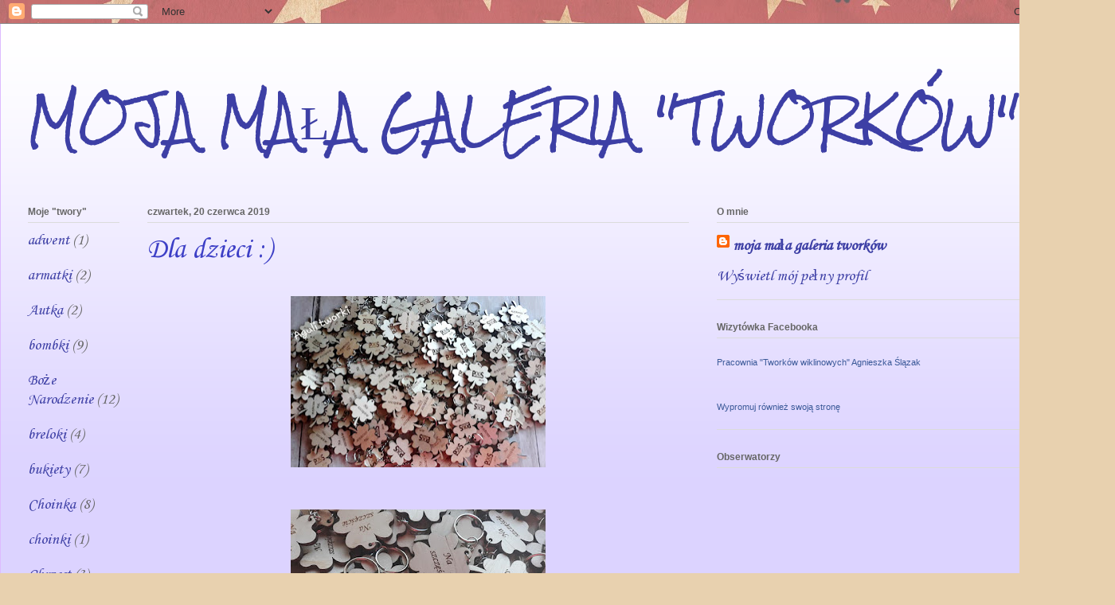

--- FILE ---
content_type: text/html; charset=UTF-8
request_url: http://aagulaa.blogspot.com/2019/06/dla-dzieci.html
body_size: 25001
content:
<!DOCTYPE html>
<html class='v2' dir='ltr' lang='pl'>
<head>
<link href='https://www.blogger.com/static/v1/widgets/335934321-css_bundle_v2.css' rel='stylesheet' type='text/css'/>
<meta content='width=1100' name='viewport'/>
<meta content='text/html; charset=UTF-8' http-equiv='Content-Type'/>
<meta content='blogger' name='generator'/>
<link href='http://aagulaa.blogspot.com/favicon.ico' rel='icon' type='image/x-icon'/>
<link href='http://aagulaa.blogspot.com/2019/06/dla-dzieci.html' rel='canonical'/>
<link rel="alternate" type="application/atom+xml" title="MOJA MAŁA GALERIA &quot;TWORKÓW&quot; - Atom" href="http://aagulaa.blogspot.com/feeds/posts/default" />
<link rel="alternate" type="application/rss+xml" title="MOJA MAŁA GALERIA &quot;TWORKÓW&quot; - RSS" href="http://aagulaa.blogspot.com/feeds/posts/default?alt=rss" />
<link rel="service.post" type="application/atom+xml" title="MOJA MAŁA GALERIA &quot;TWORKÓW&quot; - Atom" href="https://www.blogger.com/feeds/4442901667358543026/posts/default" />

<link rel="alternate" type="application/atom+xml" title="MOJA MAŁA GALERIA &quot;TWORKÓW&quot; - Atom" href="http://aagulaa.blogspot.com/feeds/1314823547276868825/comments/default" />
<!--Can't find substitution for tag [blog.ieCssRetrofitLinks]-->
<link href='https://blogger.googleusercontent.com/img/b/R29vZ2xl/AVvXsEi-LUClcQtEQt5cGBvn2VNLh6v0aorrthhwpSmfSmoUFdxPJPVTCLJJoObJY7OJLJ-8s_Nxp2wEVv0vxE5tvXiF6OC3Z421lVV4kOODaoSmiRs-MqnKsQrcL9t9-CZ5inPjFtPh-HZ9Qin2/s320/64497516_1028026930724851_473958029184729088_n.jpg' rel='image_src'/>
<meta content='http://aagulaa.blogspot.com/2019/06/dla-dzieci.html' property='og:url'/>
<meta content='Dla dzieci :)' property='og:title'/>
<meta content='           ' property='og:description'/>
<meta content='https://blogger.googleusercontent.com/img/b/R29vZ2xl/AVvXsEi-LUClcQtEQt5cGBvn2VNLh6v0aorrthhwpSmfSmoUFdxPJPVTCLJJoObJY7OJLJ-8s_Nxp2wEVv0vxE5tvXiF6OC3Z421lVV4kOODaoSmiRs-MqnKsQrcL9t9-CZ5inPjFtPh-HZ9Qin2/w1200-h630-p-k-no-nu/64497516_1028026930724851_473958029184729088_n.jpg' property='og:image'/>
<title>MOJA MAŁA GALERIA "TWORKÓW": Dla dzieci :)</title>
<style type='text/css'>@font-face{font-family:'Coming Soon';font-style:normal;font-weight:400;font-display:swap;src:url(//fonts.gstatic.com/s/comingsoon/v20/qWcuB6mzpYL7AJ2VfdQR1t-VWDnRsDkg.woff2)format('woff2');unicode-range:U+0000-00FF,U+0131,U+0152-0153,U+02BB-02BC,U+02C6,U+02DA,U+02DC,U+0304,U+0308,U+0329,U+2000-206F,U+20AC,U+2122,U+2191,U+2193,U+2212,U+2215,U+FEFF,U+FFFD;}@font-face{font-family:'Corsiva';font-style:normal;font-weight:400;font-display:swap;src:url(//fonts.gstatic.com/l/font?kit=zOL84pjBmb1Z8oKb8rCr7O5Gs-A&skey=b9a50c359455acd3&v=v20)format('woff2');unicode-range:U+0000-00FF,U+0131,U+0152-0153,U+02BB-02BC,U+02C6,U+02DA,U+02DC,U+0304,U+0308,U+0329,U+2000-206F,U+20AC,U+2122,U+2191,U+2193,U+2212,U+2215,U+FEFF,U+FFFD;}@font-face{font-family:'Rock Salt';font-style:normal;font-weight:400;font-display:swap;src:url(//fonts.gstatic.com/s/rocksalt/v24/MwQ0bhv11fWD6QsAVOZrt0M6p7NGrQ.woff2)format('woff2');unicode-range:U+0000-00FF,U+0131,U+0152-0153,U+02BB-02BC,U+02C6,U+02DA,U+02DC,U+0304,U+0308,U+0329,U+2000-206F,U+20AC,U+2122,U+2191,U+2193,U+2212,U+2215,U+FEFF,U+FFFD;}</style>
<style id='page-skin-1' type='text/css'><!--
/*
-----------------------------------------------
Blogger Template Style
Name:     Ethereal
Designer: Jason Morrow
URL:      jasonmorrow.etsy.com
----------------------------------------------- */
/* Content
----------------------------------------------- */
body {
font: normal normal 20px Corsiva;
color: #666666;
background: #e8d1af url(//themes.googleusercontent.com/image?id=1mPhwS3qXdmgnD9zmefLZnSR3ju6SwXM9TWfOVrjsuooTCGyD31qfBUB82ZiNsNjTOHT5) repeat scroll top center /* Credit: Nic_Taylor (http://www.istockphoto.com/googleimages.php?id=9556424&platform=blogger) */;
}
html body .content-outer {
min-width: 0;
max-width: 100%;
width: 100%;
}
a:link {
text-decoration: none;
color: #3d3fa5;
}
a:visited {
text-decoration: none;
color: #78469c;
}
a:hover {
text-decoration: underline;
color: #3b3b3b;
}
.main-inner {
padding-top: 15px;
}
.body-fauxcolumn-outer {
background: transparent none repeat-x scroll top center;
}
.content-fauxcolumns .fauxcolumn-inner {
background: #dcd3ff url(//www.blogblog.com/1kt/ethereal/white-fade.png) repeat-x scroll top left;
border-left: 1px solid #ddbbff;
border-right: 1px solid #ddbbff;
}
/* Flexible Background
----------------------------------------------- */
.content-fauxcolumn-outer .fauxborder-left {
width: 100%;
padding-left: 0;
margin-left: -0;
background-color: transparent;
background-image: none;
background-repeat: no-repeat;
background-position: left top;
}
.content-fauxcolumn-outer .fauxborder-right {
margin-right: -0;
width: 0;
background-color: transparent;
background-image: none;
background-repeat: no-repeat;
background-position: right top;
}
/* Columns
----------------------------------------------- */
.content-inner {
padding: 0;
}
/* Header
----------------------------------------------- */
.header-inner {
padding: 27px 0 3px;
}
.header-inner .section {
margin: 0 35px;
}
.Header h1 {
font: normal normal 60px Rock Salt;
color: #3d3fa5;
}
.Header h1 a {
color: #3d3fa5;
}
.Header .description {
font-size: 115%;
color: #666666;
}
.header-inner .Header .titlewrapper,
.header-inner .Header .descriptionwrapper {
padding-left: 0;
padding-right: 0;
margin-bottom: 0;
}
/* Tabs
----------------------------------------------- */
.tabs-outer {
position: relative;
background: transparent;
}
.tabs-cap-top, .tabs-cap-bottom {
position: absolute;
width: 100%;
}
.tabs-cap-bottom {
bottom: 0;
}
.tabs-inner {
padding: 0;
}
.tabs-inner .section {
margin: 0 35px;
}
*+html body .tabs-inner .widget li {
padding: 1px;
}
.PageList {
border-bottom: 1px solid #c8c2fa;
}
.tabs-inner .widget li.selected a,
.tabs-inner .widget li a:hover {
position: relative;
-moz-border-radius-topleft: 5px;
-moz-border-radius-topright: 5px;
-webkit-border-top-left-radius: 5px;
-webkit-border-top-right-radius: 5px;
-goog-ms-border-top-left-radius: 5px;
-goog-ms-border-top-right-radius: 5px;
border-top-left-radius: 5px;
border-top-right-radius: 5px;
background: #4e51ff none ;
color: #ffffff;
}
.tabs-inner .widget li a {
display: inline-block;
margin: 0;
margin-right: 1px;
padding: .65em 1.5em;
font: normal normal 12px Coming Soon;
color: #666666;
background-color: #c8c2fa;
-moz-border-radius-topleft: 5px;
-moz-border-radius-topright: 5px;
-webkit-border-top-left-radius: 5px;
-webkit-border-top-right-radius: 5px;
-goog-ms-border-top-left-radius: 5px;
-goog-ms-border-top-right-radius: 5px;
border-top-left-radius: 5px;
border-top-right-radius: 5px;
}
/* Headings
----------------------------------------------- */
h2 {
font: normal bold 12px Verdana, Geneva, sans-serif;
color: #666666;
}
/* Widgets
----------------------------------------------- */
.main-inner .column-left-inner {
padding: 0 0 0 20px;
}
.main-inner .column-left-inner .section {
margin-right: 0;
}
.main-inner .column-right-inner {
padding: 0 20px 0 0;
}
.main-inner .column-right-inner .section {
margin-left: 0;
}
.main-inner .section {
padding: 0;
}
.main-inner .widget {
padding: 0 0 15px;
margin: 20px 0;
border-bottom: 1px solid #dbdbdb;
}
.main-inner .widget h2 {
margin: 0;
padding: .6em 0 .5em;
}
.footer-inner .widget h2 {
padding: 0 0 .4em;
}
.main-inner .widget h2 + div, .footer-inner .widget h2 + div {
padding-top: 15px;
}
.main-inner .widget .widget-content {
margin: 0;
padding: 15px 0 0;
}
.main-inner .widget ul, .main-inner .widget #ArchiveList ul.flat {
margin: -15px -15px -15px;
padding: 0;
list-style: none;
}
.main-inner .sidebar .widget h2 {
border-bottom: 1px solid #dbdbdb;
}
.main-inner .widget #ArchiveList {
margin: -15px 0 0;
}
.main-inner .widget ul li, .main-inner .widget #ArchiveList ul.flat li {
padding: .5em 15px;
text-indent: 0;
}
.main-inner .widget #ArchiveList ul li {
padding-top: .25em;
padding-bottom: .25em;
}
.main-inner .widget ul li:first-child, .main-inner .widget #ArchiveList ul.flat li:first-child {
border-top: none;
}
.main-inner .widget ul li:last-child, .main-inner .widget #ArchiveList ul.flat li:last-child {
border-bottom: none;
}
.main-inner .widget .post-body ul {
padding: 0 2.5em;
margin: .5em 0;
list-style: disc;
}
.main-inner .widget .post-body ul li {
padding: 0.25em 0;
margin-bottom: .25em;
color: #666666;
border: none;
}
.footer-inner .widget ul {
padding: 0;
list-style: none;
}
.widget .zippy {
color: #666666;
}
/* Posts
----------------------------------------------- */
.main.section {
margin: 0 20px;
}
body .main-inner .Blog {
padding: 0;
background-color: transparent;
border: none;
}
.main-inner .widget h2.date-header {
border-bottom: 1px solid #dbdbdb;
}
.date-outer {
position: relative;
margin: 15px 0 20px;
}
.date-outer:first-child {
margin-top: 0;
}
.date-posts {
clear: both;
}
.post-outer, .inline-ad {
border-bottom: 1px solid #dbdbdb;
padding: 30px 0;
}
.post-outer {
padding-bottom: 10px;
}
.post-outer:first-child {
padding-top: 0;
border-top: none;
}
.post-outer:last-child, .inline-ad:last-child {
border-bottom: none;
}
.post-body img {
padding: 8px;
}
h3.post-title, h4 {
font: normal normal 36px Corsiva;
color: #3d3fc6;
}
h3.post-title a {
font: normal normal 36px Corsiva;
color: #3d3fc6;
text-decoration: none;
}
h3.post-title a:hover {
color: #3b3b3b;
text-decoration: underline;
}
.post-header {
margin: 0 0 1.5em;
}
.post-body {
line-height: 1.4;
}
.post-footer {
margin: 1.5em 0 0;
}
#blog-pager {
padding: 15px;
}
.blog-feeds, .post-feeds {
margin: 1em 0;
text-align: center;
}
.post-outer .comments {
margin-top: 2em;
}
/* Comments
----------------------------------------------- */
.comments .comments-content .icon.blog-author {
background-repeat: no-repeat;
background-image: url([data-uri]);
}
.comments .comments-content .loadmore a {
background: #dcd3ff url(//www.blogblog.com/1kt/ethereal/white-fade.png) repeat-x scroll top left;
}
.comments .comments-content .loadmore a {
border-top: 1px solid #dbdbdb;
border-bottom: 1px solid #dbdbdb;
}
.comments .comment-thread.inline-thread {
background: #dcd3ff url(//www.blogblog.com/1kt/ethereal/white-fade.png) repeat-x scroll top left;
}
.comments .continue {
border-top: 2px solid #dbdbdb;
}
/* Footer
----------------------------------------------- */
.footer-inner {
padding: 30px 0;
overflow: hidden;
}
/* Mobile
----------------------------------------------- */
body.mobile  {
background-size: auto
}
.mobile .body-fauxcolumn-outer {
background: ;
}
.mobile .content-fauxcolumns .fauxcolumn-inner {
opacity: 0.75;
}
.mobile .content-fauxcolumn-outer .fauxborder-right {
margin-right: 0;
}
.mobile-link-button {
background-color: #4e51ff;
}
.mobile-link-button a:link, .mobile-link-button a:visited {
color: #ffffff;
}
.mobile-index-contents {
color: #444444;
}
.mobile .body-fauxcolumn-outer {
background-size: 100% auto;
}
.mobile .mobile-date-outer {
border-bottom: transparent;
}
.mobile .PageList {
border-bottom: none;
}
.mobile .tabs-inner .section {
margin: 0;
}
.mobile .tabs-inner .PageList .widget-content {
background: #4e51ff none;
color: #ffffff;
}
.mobile .tabs-inner .PageList .widget-content .pagelist-arrow {
border-left: 1px solid #ffffff;
}
.mobile .footer-inner {
overflow: visible;
}
body.mobile .AdSense {
margin: 0 -10px;
}

--></style>
<style id='template-skin-1' type='text/css'><!--
body {
min-width: 1400px;
}
.content-outer, .content-fauxcolumn-outer, .region-inner {
min-width: 1400px;
max-width: 1400px;
_width: 1400px;
}
.main-inner .columns {
padding-left: 150px;
padding-right: 500px;
}
.main-inner .fauxcolumn-center-outer {
left: 150px;
right: 500px;
/* IE6 does not respect left and right together */
_width: expression(this.parentNode.offsetWidth -
parseInt("150px") -
parseInt("500px") + 'px');
}
.main-inner .fauxcolumn-left-outer {
width: 150px;
}
.main-inner .fauxcolumn-right-outer {
width: 500px;
}
.main-inner .column-left-outer {
width: 150px;
right: 100%;
margin-left: -150px;
}
.main-inner .column-right-outer {
width: 500px;
margin-right: -500px;
}
#layout {
min-width: 0;
}
#layout .content-outer {
min-width: 0;
width: 800px;
}
#layout .region-inner {
min-width: 0;
width: auto;
}
body#layout div.add_widget {
padding: 8px;
}
body#layout div.add_widget a {
margin-left: 32px;
}
--></style>
<style>
    body {background-image:url(\/\/themes.googleusercontent.com\/image?id=1mPhwS3qXdmgnD9zmefLZnSR3ju6SwXM9TWfOVrjsuooTCGyD31qfBUB82ZiNsNjTOHT5);}
    
@media (max-width: 200px) { body {background-image:url(\/\/themes.googleusercontent.com\/image?id=1mPhwS3qXdmgnD9zmefLZnSR3ju6SwXM9TWfOVrjsuooTCGyD31qfBUB82ZiNsNjTOHT5&options=w200);}}
@media (max-width: 400px) and (min-width: 201px) { body {background-image:url(\/\/themes.googleusercontent.com\/image?id=1mPhwS3qXdmgnD9zmefLZnSR3ju6SwXM9TWfOVrjsuooTCGyD31qfBUB82ZiNsNjTOHT5&options=w400);}}
@media (max-width: 800px) and (min-width: 401px) { body {background-image:url(\/\/themes.googleusercontent.com\/image?id=1mPhwS3qXdmgnD9zmefLZnSR3ju6SwXM9TWfOVrjsuooTCGyD31qfBUB82ZiNsNjTOHT5&options=w800);}}
@media (max-width: 1200px) and (min-width: 801px) { body {background-image:url(\/\/themes.googleusercontent.com\/image?id=1mPhwS3qXdmgnD9zmefLZnSR3ju6SwXM9TWfOVrjsuooTCGyD31qfBUB82ZiNsNjTOHT5&options=w1200);}}
/* Last tag covers anything over one higher than the previous max-size cap. */
@media (min-width: 1201px) { body {background-image:url(\/\/themes.googleusercontent.com\/image?id=1mPhwS3qXdmgnD9zmefLZnSR3ju6SwXM9TWfOVrjsuooTCGyD31qfBUB82ZiNsNjTOHT5&options=w1600);}}
  </style>
<link href='https://www.blogger.com/dyn-css/authorization.css?targetBlogID=4442901667358543026&amp;zx=61a52dea-0d93-4bba-8888-125696ef6d82' media='none' onload='if(media!=&#39;all&#39;)media=&#39;all&#39;' rel='stylesheet'/><noscript><link href='https://www.blogger.com/dyn-css/authorization.css?targetBlogID=4442901667358543026&amp;zx=61a52dea-0d93-4bba-8888-125696ef6d82' rel='stylesheet'/></noscript>
<meta name='google-adsense-platform-account' content='ca-host-pub-1556223355139109'/>
<meta name='google-adsense-platform-domain' content='blogspot.com'/>

</head>
<body class='loading variant-blossoms1Blue'>
<div class='navbar section' id='navbar' name='Pasek nawigacyjny'><div class='widget Navbar' data-version='1' id='Navbar1'><script type="text/javascript">
    function setAttributeOnload(object, attribute, val) {
      if(window.addEventListener) {
        window.addEventListener('load',
          function(){ object[attribute] = val; }, false);
      } else {
        window.attachEvent('onload', function(){ object[attribute] = val; });
      }
    }
  </script>
<div id="navbar-iframe-container"></div>
<script type="text/javascript" src="https://apis.google.com/js/platform.js"></script>
<script type="text/javascript">
      gapi.load("gapi.iframes:gapi.iframes.style.bubble", function() {
        if (gapi.iframes && gapi.iframes.getContext) {
          gapi.iframes.getContext().openChild({
              url: 'https://www.blogger.com/navbar/4442901667358543026?po\x3d1314823547276868825\x26origin\x3dhttp://aagulaa.blogspot.com',
              where: document.getElementById("navbar-iframe-container"),
              id: "navbar-iframe"
          });
        }
      });
    </script><script type="text/javascript">
(function() {
var script = document.createElement('script');
script.type = 'text/javascript';
script.src = '//pagead2.googlesyndication.com/pagead/js/google_top_exp.js';
var head = document.getElementsByTagName('head')[0];
if (head) {
head.appendChild(script);
}})();
</script>
</div></div>
<div class='body-fauxcolumns'>
<div class='fauxcolumn-outer body-fauxcolumn-outer'>
<div class='cap-top'>
<div class='cap-left'></div>
<div class='cap-right'></div>
</div>
<div class='fauxborder-left'>
<div class='fauxborder-right'></div>
<div class='fauxcolumn-inner'>
</div>
</div>
<div class='cap-bottom'>
<div class='cap-left'></div>
<div class='cap-right'></div>
</div>
</div>
</div>
<div class='content'>
<div class='content-fauxcolumns'>
<div class='fauxcolumn-outer content-fauxcolumn-outer'>
<div class='cap-top'>
<div class='cap-left'></div>
<div class='cap-right'></div>
</div>
<div class='fauxborder-left'>
<div class='fauxborder-right'></div>
<div class='fauxcolumn-inner'>
</div>
</div>
<div class='cap-bottom'>
<div class='cap-left'></div>
<div class='cap-right'></div>
</div>
</div>
</div>
<div class='content-outer'>
<div class='content-cap-top cap-top'>
<div class='cap-left'></div>
<div class='cap-right'></div>
</div>
<div class='fauxborder-left content-fauxborder-left'>
<div class='fauxborder-right content-fauxborder-right'></div>
<div class='content-inner'>
<header>
<div class='header-outer'>
<div class='header-cap-top cap-top'>
<div class='cap-left'></div>
<div class='cap-right'></div>
</div>
<div class='fauxborder-left header-fauxborder-left'>
<div class='fauxborder-right header-fauxborder-right'></div>
<div class='region-inner header-inner'>
<div class='header section' id='header' name='Nagłówek'><div class='widget Header' data-version='1' id='Header1'>
<div id='header-inner'>
<div class='titlewrapper'>
<h1 class='title'>
<a href='http://aagulaa.blogspot.com/'>
MOJA MAŁA GALERIA "TWORKÓW"
</a>
</h1>
</div>
<div class='descriptionwrapper'>
<p class='description'><span>
</span></p>
</div>
</div>
</div></div>
</div>
</div>
<div class='header-cap-bottom cap-bottom'>
<div class='cap-left'></div>
<div class='cap-right'></div>
</div>
</div>
</header>
<div class='tabs-outer'>
<div class='tabs-cap-top cap-top'>
<div class='cap-left'></div>
<div class='cap-right'></div>
</div>
<div class='fauxborder-left tabs-fauxborder-left'>
<div class='fauxborder-right tabs-fauxborder-right'></div>
<div class='region-inner tabs-inner'>
<div class='tabs no-items section' id='crosscol' name='Wszystkie kolumny'></div>
<div class='tabs no-items section' id='crosscol-overflow' name='Cross-Column 2'></div>
</div>
</div>
<div class='tabs-cap-bottom cap-bottom'>
<div class='cap-left'></div>
<div class='cap-right'></div>
</div>
</div>
<div class='main-outer'>
<div class='main-cap-top cap-top'>
<div class='cap-left'></div>
<div class='cap-right'></div>
</div>
<div class='fauxborder-left main-fauxborder-left'>
<div class='fauxborder-right main-fauxborder-right'></div>
<div class='region-inner main-inner'>
<div class='columns fauxcolumns'>
<div class='fauxcolumn-outer fauxcolumn-center-outer'>
<div class='cap-top'>
<div class='cap-left'></div>
<div class='cap-right'></div>
</div>
<div class='fauxborder-left'>
<div class='fauxborder-right'></div>
<div class='fauxcolumn-inner'>
</div>
</div>
<div class='cap-bottom'>
<div class='cap-left'></div>
<div class='cap-right'></div>
</div>
</div>
<div class='fauxcolumn-outer fauxcolumn-left-outer'>
<div class='cap-top'>
<div class='cap-left'></div>
<div class='cap-right'></div>
</div>
<div class='fauxborder-left'>
<div class='fauxborder-right'></div>
<div class='fauxcolumn-inner'>
</div>
</div>
<div class='cap-bottom'>
<div class='cap-left'></div>
<div class='cap-right'></div>
</div>
</div>
<div class='fauxcolumn-outer fauxcolumn-right-outer'>
<div class='cap-top'>
<div class='cap-left'></div>
<div class='cap-right'></div>
</div>
<div class='fauxborder-left'>
<div class='fauxborder-right'></div>
<div class='fauxcolumn-inner'>
</div>
</div>
<div class='cap-bottom'>
<div class='cap-left'></div>
<div class='cap-right'></div>
</div>
</div>
<!-- corrects IE6 width calculation -->
<div class='columns-inner'>
<div class='column-center-outer'>
<div class='column-center-inner'>
<div class='main section' id='main' name='Główny'><div class='widget Blog' data-version='1' id='Blog1'>
<div class='blog-posts hfeed'>

          <div class="date-outer">
        
<h2 class='date-header'><span>czwartek, 20 czerwca 2019</span></h2>

          <div class="date-posts">
        
<div class='post-outer'>
<div class='post hentry uncustomized-post-template' itemprop='blogPost' itemscope='itemscope' itemtype='http://schema.org/BlogPosting'>
<meta content='https://blogger.googleusercontent.com/img/b/R29vZ2xl/AVvXsEi-LUClcQtEQt5cGBvn2VNLh6v0aorrthhwpSmfSmoUFdxPJPVTCLJJoObJY7OJLJ-8s_Nxp2wEVv0vxE5tvXiF6OC3Z421lVV4kOODaoSmiRs-MqnKsQrcL9t9-CZ5inPjFtPh-HZ9Qin2/s320/64497516_1028026930724851_473958029184729088_n.jpg' itemprop='image_url'/>
<meta content='4442901667358543026' itemprop='blogId'/>
<meta content='1314823547276868825' itemprop='postId'/>
<a name='1314823547276868825'></a>
<h3 class='post-title entry-title' itemprop='name'>
Dla dzieci :)
</h3>
<div class='post-header'>
<div class='post-header-line-1'></div>
</div>
<div class='post-body entry-content' id='post-body-1314823547276868825' itemprop='description articleBody'>
<div class="separator" style="clear: both; text-align: center;">
<a href="https://blogger.googleusercontent.com/img/b/R29vZ2xl/AVvXsEi-LUClcQtEQt5cGBvn2VNLh6v0aorrthhwpSmfSmoUFdxPJPVTCLJJoObJY7OJLJ-8s_Nxp2wEVv0vxE5tvXiF6OC3Z421lVV4kOODaoSmiRs-MqnKsQrcL9t9-CZ5inPjFtPh-HZ9Qin2/s1600/64497516_1028026930724851_473958029184729088_n.jpg" imageanchor="1" style="margin-left: 1em; margin-right: 1em;"><img border="0" data-original-height="646" data-original-width="960" height="215" src="https://blogger.googleusercontent.com/img/b/R29vZ2xl/AVvXsEi-LUClcQtEQt5cGBvn2VNLh6v0aorrthhwpSmfSmoUFdxPJPVTCLJJoObJY7OJLJ-8s_Nxp2wEVv0vxE5tvXiF6OC3Z421lVV4kOODaoSmiRs-MqnKsQrcL9t9-CZ5inPjFtPh-HZ9Qin2/s320/64497516_1028026930724851_473958029184729088_n.jpg" width="320" /></a></div>
<br />
<div class="separator" style="clear: both; text-align: center;">
<a href="https://blogger.googleusercontent.com/img/b/R29vZ2xl/AVvXsEgXa6LI7t0JhHiN_XcldoB2CwRh_GO43u6YnYgK_aiIquSe-vr4eEfp9Sdh5TNT67KcS4L9BTOK_130-932HjEl2bzmNZIKRHBgyXOFR7toIR9MTty3EOz0BzksMxLlvvGD-BHU2Mr9sFBH/s1600/64707812_1028026984058179_1802457655118135296_n.jpg" imageanchor="1" style="margin-left: 1em; margin-right: 1em;"><img border="0" data-original-height="720" data-original-width="960" height="240" src="https://blogger.googleusercontent.com/img/b/R29vZ2xl/AVvXsEgXa6LI7t0JhHiN_XcldoB2CwRh_GO43u6YnYgK_aiIquSe-vr4eEfp9Sdh5TNT67KcS4L9BTOK_130-932HjEl2bzmNZIKRHBgyXOFR7toIR9MTty3EOz0BzksMxLlvvGD-BHU2Mr9sFBH/s320/64707812_1028026984058179_1802457655118135296_n.jpg" width="320" /></a></div>
<br />
<div class="separator" style="clear: both; text-align: center;">
<a href="https://blogger.googleusercontent.com/img/b/R29vZ2xl/AVvXsEgOuyMwM5ZSoGJRNvrTh56GEaMcNcbpFO3VZaiunE3dxCkbah3HgxPzelcKoGzFFtFySl8waemq7Q2vodbaQCRiPpv9Wj-VAyfm_NdN90fDYffuUvdr8GZXdQ-fkN46iZfJOvYlU4OdM0il/s1600/62232678_2020798594691739_8862128749974388736_n.jpg" imageanchor="1" style="margin-left: 1em; margin-right: 1em;"><img border="0" data-original-height="1600" data-original-width="1390" height="320" src="https://blogger.googleusercontent.com/img/b/R29vZ2xl/AVvXsEgOuyMwM5ZSoGJRNvrTh56GEaMcNcbpFO3VZaiunE3dxCkbah3HgxPzelcKoGzFFtFySl8waemq7Q2vodbaQCRiPpv9Wj-VAyfm_NdN90fDYffuUvdr8GZXdQ-fkN46iZfJOvYlU4OdM0il/s320/62232678_2020798594691739_8862128749974388736_n.jpg" width="278" /></a></div>
<br />
<div class="separator" style="clear: both; text-align: center;">
<a href="https://blogger.googleusercontent.com/img/b/R29vZ2xl/AVvXsEi3kqz_nF0wC5SiGvJLIq4qgQscK71I-5tTI9PV7SNDCly-tzazqcoOTIQhO7o2b0hnd_Tb7mWAbrm-1vi0zZaHFuQK3NYETCIWtnc3QjEo3pckX0NkaRDLLpTNjq2BqAVt_69Ps9c-geFA/s1600/62362216_497516520992842_552500955120140288_n%25281%2529.jpg" imageanchor="1" style="margin-left: 1em; margin-right: 1em;"><img border="0" data-original-height="406" data-original-width="361" height="320" src="https://blogger.googleusercontent.com/img/b/R29vZ2xl/AVvXsEi3kqz_nF0wC5SiGvJLIq4qgQscK71I-5tTI9PV7SNDCly-tzazqcoOTIQhO7o2b0hnd_Tb7mWAbrm-1vi0zZaHFuQK3NYETCIWtnc3QjEo3pckX0NkaRDLLpTNjq2BqAVt_69Ps9c-geFA/s320/62362216_497516520992842_552500955120140288_n%25281%2529.jpg" width="284" /></a></div>
<br />
<div style='clear: both;'></div>
</div>
<div class='post-footer'>
<div class='post-footer-line post-footer-line-1'>
<span class='post-author vcard'>
Autor:
<span class='fn' itemprop='author' itemscope='itemscope' itemtype='http://schema.org/Person'>
<meta content='https://www.blogger.com/profile/18127589212517190030' itemprop='url'/>
<a class='g-profile' href='https://www.blogger.com/profile/18127589212517190030' rel='author' title='author profile'>
<span itemprop='name'>moja mała galeria tworków</span>
</a>
</span>
</span>
<span class='post-timestamp'>
o
<meta content='http://aagulaa.blogspot.com/2019/06/dla-dzieci.html' itemprop='url'/>
<a class='timestamp-link' href='http://aagulaa.blogspot.com/2019/06/dla-dzieci.html' rel='bookmark' title='permanent link'><abbr class='published' itemprop='datePublished' title='2019-06-20T09:56:00+02:00'>09:56</abbr></a>
</span>
<span class='post-comment-link'>
</span>
<span class='post-icons'>
<span class='item-control blog-admin pid-136492412'>
<a href='https://www.blogger.com/post-edit.g?blogID=4442901667358543026&postID=1314823547276868825&from=pencil' title='Edytuj post'>
<img alt='' class='icon-action' height='18' src='https://resources.blogblog.com/img/icon18_edit_allbkg.gif' width='18'/>
</a>
</span>
</span>
<div class='post-share-buttons goog-inline-block'>
<a class='goog-inline-block share-button sb-email' href='https://www.blogger.com/share-post.g?blogID=4442901667358543026&postID=1314823547276868825&target=email' target='_blank' title='Wyślij pocztą e-mail'><span class='share-button-link-text'>Wyślij pocztą e-mail</span></a><a class='goog-inline-block share-button sb-blog' href='https://www.blogger.com/share-post.g?blogID=4442901667358543026&postID=1314823547276868825&target=blog' onclick='window.open(this.href, "_blank", "height=270,width=475"); return false;' target='_blank' title='Wrzuć na bloga'><span class='share-button-link-text'>Wrzuć na bloga</span></a><a class='goog-inline-block share-button sb-twitter' href='https://www.blogger.com/share-post.g?blogID=4442901667358543026&postID=1314823547276868825&target=twitter' target='_blank' title='Udostępnij w X'><span class='share-button-link-text'>Udostępnij w X</span></a><a class='goog-inline-block share-button sb-facebook' href='https://www.blogger.com/share-post.g?blogID=4442901667358543026&postID=1314823547276868825&target=facebook' onclick='window.open(this.href, "_blank", "height=430,width=640"); return false;' target='_blank' title='Udostępnij w usłudze Facebook'><span class='share-button-link-text'>Udostępnij w usłudze Facebook</span></a><a class='goog-inline-block share-button sb-pinterest' href='https://www.blogger.com/share-post.g?blogID=4442901667358543026&postID=1314823547276868825&target=pinterest' target='_blank' title='Udostępnij w serwisie Pinterest'><span class='share-button-link-text'>Udostępnij w serwisie Pinterest</span></a>
</div>
</div>
<div class='post-footer-line post-footer-line-2'>
<span class='post-labels'>
Etykiety:
<a href='http://aagulaa.blogspot.com/search/label/breloki' rel='tag'>breloki</a>,
<a href='http://aagulaa.blogspot.com/search/label/dzieci' rel='tag'>dzieci</a>,
<a href='http://aagulaa.blogspot.com/search/label/wycinka' rel='tag'>wycinka</a>,
<a href='http://aagulaa.blogspot.com/search/label/Wypalanki' rel='tag'>Wypalanki</a>
</span>
</div>
<div class='post-footer-line post-footer-line-3'>
<span class='post-location'>
</span>
</div>
</div>
</div>
<div class='comments' id='comments'>
<a name='comments'></a>
<h4>Brak komentarzy:</h4>
<div id='Blog1_comments-block-wrapper'>
<dl class='avatar-comment-indent' id='comments-block'>
</dl>
</div>
<p class='comment-footer'>
<div class='comment-form'>
<a name='comment-form'></a>
<h4 id='comment-post-message'>Prześlij komentarz</h4>
<p>
</p>
<a href='https://www.blogger.com/comment/frame/4442901667358543026?po=1314823547276868825&hl=pl&saa=85391&origin=http://aagulaa.blogspot.com' id='comment-editor-src'></a>
<iframe allowtransparency='true' class='blogger-iframe-colorize blogger-comment-from-post' frameborder='0' height='410px' id='comment-editor' name='comment-editor' src='' width='100%'></iframe>
<script src='https://www.blogger.com/static/v1/jsbin/2830521187-comment_from_post_iframe.js' type='text/javascript'></script>
<script type='text/javascript'>
      BLOG_CMT_createIframe('https://www.blogger.com/rpc_relay.html');
    </script>
</div>
</p>
</div>
</div>

        </div></div>
      
</div>
<div class='blog-pager' id='blog-pager'>
<span id='blog-pager-newer-link'>
<a class='blog-pager-newer-link' href='http://aagulaa.blogspot.com/2019/06/toppery-slubne.html' id='Blog1_blog-pager-newer-link' title='Nowszy post'>Nowszy post</a>
</span>
<span id='blog-pager-older-link'>
<a class='blog-pager-older-link' href='http://aagulaa.blogspot.com/2019/06/kalendarze-urodzinniki.html' id='Blog1_blog-pager-older-link' title='Starszy post'>Starszy post</a>
</span>
<a class='home-link' href='http://aagulaa.blogspot.com/'>Strona główna</a>
</div>
<div class='clear'></div>
<div class='post-feeds'>
<div class='feed-links'>
Subskrybuj:
<a class='feed-link' href='http://aagulaa.blogspot.com/feeds/1314823547276868825/comments/default' target='_blank' type='application/atom+xml'>Komentarze do posta (Atom)</a>
</div>
</div>
</div></div>
</div>
</div>
<div class='column-left-outer'>
<div class='column-left-inner'>
<aside>
<div class='sidebar section' id='sidebar-left-1'><div class='widget Label' data-version='1' id='Label1'>
<h2>Moje "twory"</h2>
<div class='widget-content list-label-widget-content'>
<ul>
<li>
<a dir='ltr' href='http://aagulaa.blogspot.com/search/label/adwent'>adwent</a>
<span dir='ltr'>(1)</span>
</li>
<li>
<a dir='ltr' href='http://aagulaa.blogspot.com/search/label/armatki'>armatki</a>
<span dir='ltr'>(2)</span>
</li>
<li>
<a dir='ltr' href='http://aagulaa.blogspot.com/search/label/Autka'>Autka</a>
<span dir='ltr'>(2)</span>
</li>
<li>
<a dir='ltr' href='http://aagulaa.blogspot.com/search/label/bombki'>bombki</a>
<span dir='ltr'>(9)</span>
</li>
<li>
<a dir='ltr' href='http://aagulaa.blogspot.com/search/label/Bo%C5%BCe%20Narodzenie'>Boże Narodzenie</a>
<span dir='ltr'>(12)</span>
</li>
<li>
<a dir='ltr' href='http://aagulaa.blogspot.com/search/label/breloki'>breloki</a>
<span dir='ltr'>(4)</span>
</li>
<li>
<a dir='ltr' href='http://aagulaa.blogspot.com/search/label/bukiety'>bukiety</a>
<span dir='ltr'>(7)</span>
</li>
<li>
<a dir='ltr' href='http://aagulaa.blogspot.com/search/label/Choinka'>Choinka</a>
<span dir='ltr'>(8)</span>
</li>
<li>
<a dir='ltr' href='http://aagulaa.blogspot.com/search/label/choinki'>choinki</a>
<span dir='ltr'>(1)</span>
</li>
<li>
<a dir='ltr' href='http://aagulaa.blogspot.com/search/label/Chrzest'>Chrzest</a>
<span dir='ltr'>(3)</span>
</li>
<li>
<a dir='ltr' href='http://aagulaa.blogspot.com/search/label/dekoracja'>dekoracja</a>
<span dir='ltr'>(5)</span>
</li>
<li>
<a dir='ltr' href='http://aagulaa.blogspot.com/search/label/drzewko'>drzewko</a>
<span dir='ltr'>(1)</span>
</li>
<li>
<a dir='ltr' href='http://aagulaa.blogspot.com/search/label/dzieci'>dzieci</a>
<span dir='ltr'>(2)</span>
</li>
<li>
<a dir='ltr' href='http://aagulaa.blogspot.com/search/label/dzie%C5%84%20babci'>dzień babci</a>
<span dir='ltr'>(1)</span>
</li>
<li>
<a dir='ltr' href='http://aagulaa.blogspot.com/search/label/dzie%C5%84%20dziadka'>dzień dziadka</a>
<span dir='ltr'>(1)</span>
</li>
<li>
<a dir='ltr' href='http://aagulaa.blogspot.com/search/label/dzie%C5%84%20kobiet'>dzień kobiet</a>
<span dir='ltr'>(1)</span>
</li>
<li>
<a dir='ltr' href='http://aagulaa.blogspot.com/search/label/dzwonek'>dzwonek</a>
<span dir='ltr'>(4)</span>
</li>
<li>
<a dir='ltr' href='http://aagulaa.blogspot.com/search/label/frywolitka'>frywolitka</a>
<span dir='ltr'>(4)</span>
</li>
<li>
<a dir='ltr' href='http://aagulaa.blogspot.com/search/label/gwiazdki'>gwiazdki</a>
<span dir='ltr'>(6)</span>
</li>
<li>
<a dir='ltr' href='http://aagulaa.blogspot.com/search/label/imiona'>imiona</a>
<span dir='ltr'>(1)</span>
</li>
<li>
<a dir='ltr' href='http://aagulaa.blogspot.com/search/label/kalendarz'>kalendarz</a>
<span dir='ltr'>(1)</span>
</li>
<li>
<a dir='ltr' href='http://aagulaa.blogspot.com/search/label/kanzashi'>kanzashi</a>
<span dir='ltr'>(38)</span>
</li>
<li>
<a dir='ltr' href='http://aagulaa.blogspot.com/search/label/kielich'>kielich</a>
<span dir='ltr'>(3)</span>
</li>
<li>
<a dir='ltr' href='http://aagulaa.blogspot.com/search/label/kimekomi'>kimekomi</a>
<span dir='ltr'>(4)</span>
</li>
<li>
<a dir='ltr' href='http://aagulaa.blogspot.com/search/label/komunia'>komunia</a>
<span dir='ltr'>(13)</span>
</li>
<li>
<a dir='ltr' href='http://aagulaa.blogspot.com/search/label/kosz'>kosz</a>
<span dir='ltr'>(1)</span>
</li>
<li>
<a dir='ltr' href='http://aagulaa.blogspot.com/search/label/koszyczki'>koszyczki</a>
<span dir='ltr'>(2)</span>
</li>
<li>
<a dir='ltr' href='http://aagulaa.blogspot.com/search/label/kubki'>kubki</a>
<span dir='ltr'>(1)</span>
</li>
<li>
<a dir='ltr' href='http://aagulaa.blogspot.com/search/label/kwiaty'>kwiaty</a>
<span dir='ltr'>(1)</span>
</li>
<li>
<a dir='ltr' href='http://aagulaa.blogspot.com/search/label/lampiony'>lampiony</a>
<span dir='ltr'>(1)</span>
</li>
<li>
<a dir='ltr' href='http://aagulaa.blogspot.com/search/label/laser'>laser</a>
<span dir='ltr'>(2)</span>
</li>
<li>
<a dir='ltr' href='http://aagulaa.blogspot.com/search/label/literki'>literki</a>
<span dir='ltr'>(1)</span>
</li>
<li>
<a dir='ltr' href='http://aagulaa.blogspot.com/search/label/%C5%82apacze%20sn%C3%B3w'>łapacze snów</a>
<span dir='ltr'>(1)</span>
</li>
<li>
<a dir='ltr' href='http://aagulaa.blogspot.com/search/label/makrama'>makrama</a>
<span dir='ltr'>(1)</span>
</li>
<li>
<a dir='ltr' href='http://aagulaa.blogspot.com/search/label/metryka'>metryka</a>
<span dir='ltr'>(1)</span>
</li>
<li>
<a dir='ltr' href='http://aagulaa.blogspot.com/search/label/mieszkanie'>mieszkanie</a>
<span dir='ltr'>(1)</span>
</li>
<li>
<a dir='ltr' href='http://aagulaa.blogspot.com/search/label/m%C5%82oda%20para'>młoda para</a>
<span dir='ltr'>(2)</span>
</li>
<li>
<a dir='ltr' href='http://aagulaa.blogspot.com/search/label/nauczyciel'>nauczyciel</a>
<span dir='ltr'>(1)</span>
</li>
<li>
<a dir='ltr' href='http://aagulaa.blogspot.com/search/label/opaski%20do%20w%C5%82os%C3%B3w'>opaski do włosów</a>
<span dir='ltr'>(3)</span>
</li>
<li>
<a dir='ltr' href='http://aagulaa.blogspot.com/search/label/ozdoba'>ozdoba</a>
<span dir='ltr'>(3)</span>
</li>
<li>
<a dir='ltr' href='http://aagulaa.blogspot.com/search/label/palma'>palma</a>
<span dir='ltr'>(1)</span>
</li>
<li>
<a dir='ltr' href='http://aagulaa.blogspot.com/search/label/pami%C4%85tka'>pamiątka</a>
<span dir='ltr'>(5)</span>
</li>
<li>
<a dir='ltr' href='http://aagulaa.blogspot.com/search/label/papierowa%20wiklina'>papierowa wiklina</a>
<span dir='ltr'>(4)</span>
</li>
<li>
<a dir='ltr' href='http://aagulaa.blogspot.com/search/label/pisanki'>pisanki</a>
<span dir='ltr'>(13)</span>
</li>
<li>
<a dir='ltr' href='http://aagulaa.blogspot.com/search/label/podzi%C4%99kowania'>podziękowania</a>
<span dir='ltr'>(1)</span>
</li>
<li>
<a dir='ltr' href='http://aagulaa.blogspot.com/search/label/pok%C3%B3j'>pokój</a>
<span dir='ltr'>(1)</span>
</li>
<li>
<a dir='ltr' href='http://aagulaa.blogspot.com/search/label/prezent'>prezent</a>
<span dir='ltr'>(2)</span>
</li>
<li>
<a dir='ltr' href='http://aagulaa.blogspot.com/search/label/pude%C5%82ko'>pudełko</a>
<span dir='ltr'>(1)</span>
</li>
<li>
<a dir='ltr' href='http://aagulaa.blogspot.com/search/label/ramka'>ramka</a>
<span dir='ltr'>(2)</span>
</li>
<li>
<a dir='ltr' href='http://aagulaa.blogspot.com/search/label/renifery'>renifery</a>
<span dir='ltr'>(2)</span>
</li>
<li>
<a dir='ltr' href='http://aagulaa.blogspot.com/search/label/rowerki'>rowerki</a>
<span dir='ltr'>(4)</span>
</li>
<li>
<a dir='ltr' href='http://aagulaa.blogspot.com/search/label/r%C3%B3%C5%BCyczki'>różyczki</a>
<span dir='ltr'>(2)</span>
</li>
<li>
<a dir='ltr' href='http://aagulaa.blogspot.com/search/label/scrapki'>scrapki</a>
<span dir='ltr'>(1)</span>
</li>
<li>
<a dir='ltr' href='http://aagulaa.blogspot.com/search/label/serce'>serce</a>
<span dir='ltr'>(1)</span>
</li>
<li>
<a dir='ltr' href='http://aagulaa.blogspot.com/search/label/spinki'>spinki</a>
<span dir='ltr'>(1)</span>
</li>
<li>
<a dir='ltr' href='http://aagulaa.blogspot.com/search/label/stroiki'>stroiki</a>
<span dir='ltr'>(13)</span>
</li>
<li>
<a dir='ltr' href='http://aagulaa.blogspot.com/search/label/sublimacja'>sublimacja</a>
<span dir='ltr'>(2)</span>
</li>
<li>
<a dir='ltr' href='http://aagulaa.blogspot.com/search/label/%C5%9Blub'>ślub</a>
<span dir='ltr'>(6)</span>
</li>
<li>
<a dir='ltr' href='http://aagulaa.blogspot.com/search/label/%C5%9Bwieczki'>świeczki</a>
<span dir='ltr'>(1)</span>
</li>
<li>
<a dir='ltr' href='http://aagulaa.blogspot.com/search/label/%C5%9Bwieczniki'>świeczniki</a>
<span dir='ltr'>(1)</span>
</li>
<li>
<a dir='ltr' href='http://aagulaa.blogspot.com/search/label/topper'>topper</a>
<span dir='ltr'>(1)</span>
</li>
<li>
<a dir='ltr' href='http://aagulaa.blogspot.com/search/label/tort'>tort</a>
<span dir='ltr'>(1)</span>
</li>
<li>
<a dir='ltr' href='http://aagulaa.blogspot.com/search/label/walentynki'>walentynki</a>
<span dir='ltr'>(4)</span>
</li>
<li>
<a dir='ltr' href='http://aagulaa.blogspot.com/search/label/wazonik'>wazonik</a>
<span dir='ltr'>(1)</span>
</li>
<li>
<a dir='ltr' href='http://aagulaa.blogspot.com/search/label/wianki'>wianki</a>
<span dir='ltr'>(9)</span>
</li>
<li>
<a dir='ltr' href='http://aagulaa.blogspot.com/search/label/wiatrak'>wiatrak</a>
<span dir='ltr'>(4)</span>
</li>
<li>
<a dir='ltr' href='http://aagulaa.blogspot.com/search/label/wielkanoc'>wielkanoc</a>
<span dir='ltr'>(9)</span>
</li>
<li>
<a dir='ltr' href='http://aagulaa.blogspot.com/search/label/wycinka'>wycinka</a>
<span dir='ltr'>(12)</span>
</li>
<li>
<a dir='ltr' href='http://aagulaa.blogspot.com/search/label/Wypalanki'>Wypalanki</a>
<span dir='ltr'>(11)</span>
</li>
<li>
<a dir='ltr' href='http://aagulaa.blogspot.com/search/label/zaj%C4%85c%20wy'>zając wy</a>
<span dir='ltr'>(1)</span>
</li>
<li>
<a dir='ltr' href='http://aagulaa.blogspot.com/search/label/zaj%C4%85c.%20owieczki'>zając. owieczki</a>
<span dir='ltr'>(1)</span>
</li>
<li>
<a dir='ltr' href='http://aagulaa.blogspot.com/search/label/zawieszki'>zawieszki</a>
<span dir='ltr'>(5)</span>
</li>
<li>
<a dir='ltr' href='http://aagulaa.blogspot.com/search/label/%C5%BCyczenia'>życzenia</a>
<span dir='ltr'>(2)</span>
</li>
</ul>
<div class='clear'></div>
</div>
</div></div>
</aside>
</div>
</div>
<div class='column-right-outer'>
<div class='column-right-inner'>
<aside>
<div class='sidebar section' id='sidebar-right-1'><div class='widget Profile' data-version='1' id='Profile1'>
<h2>O mnie</h2>
<div class='widget-content'>
<dl class='profile-datablock'>
<dt class='profile-data'>
<a class='profile-name-link g-profile' href='https://www.blogger.com/profile/18127589212517190030' rel='author' style='background-image: url(//www.blogger.com/img/logo-16.png);'>
moja mała galeria tworków
</a>
</dt>
</dl>
<a class='profile-link' href='https://www.blogger.com/profile/18127589212517190030' rel='author'>Wyświetl mój pełny profil</a>
<div class='clear'></div>
</div>
</div><div class='widget Text' data-version='1' id='Text1'>
<h2 class='title'>Wizytówka Facebooka</h2>
<div class='widget-content'>
<!-- Facebook Badge START --><a href="https://www.facebook.com/wiklinowe.tworki" style="color: #3b5998; font-family: &quot;lucida grande&quot;,tahoma,verdana,arial,sans-serif; font-size: 11px; font-style: normal; font-variant: normal; font-weight: normal; text-decoration: none;" target="_TOP" title="Pracownia &quot;Tworków wiklinowych&quot; Agnieszka Ślązak">Pracownia "Tworków wiklinowych" Agnieszka Ślązak</a><br /><a href="https://www.facebook.com/wiklinowe.tworki" target="_TOP" title="Pracownia &quot;Tworków wiklinowych&quot; Agnieszka Ślązak"><img alt="" class="img" src="https://badge.facebook.com/badge/289075847953300.216.636614859.png" style="border: 0px;" /></a><br /><a href="https://pl-pl.facebook.com/advertising" style="color: #3b5998; font-family: &quot;lucida grande&quot;,tahoma,verdana,arial,sans-serif; font-size: 11px; font-style: normal; font-variant: normal; font-weight: normal; text-decoration: none;" target="_TOP" title="Utwórz własną wizytówkę!">Wypromuj również swoją stronę</a><!-- Facebook Badge END -->
</div>
<div class='clear'></div>
</div><div class='widget Followers' data-version='1' id='Followers1'>
<h2 class='title'>Obserwatorzy</h2>
<div class='widget-content'>
<div id='Followers1-wrapper'>
<div style='margin-right:2px;'>
<div><script type="text/javascript" src="https://apis.google.com/js/platform.js"></script>
<div id="followers-iframe-container"></div>
<script type="text/javascript">
    window.followersIframe = null;
    function followersIframeOpen(url) {
      gapi.load("gapi.iframes", function() {
        if (gapi.iframes && gapi.iframes.getContext) {
          window.followersIframe = gapi.iframes.getContext().openChild({
            url: url,
            where: document.getElementById("followers-iframe-container"),
            messageHandlersFilter: gapi.iframes.CROSS_ORIGIN_IFRAMES_FILTER,
            messageHandlers: {
              '_ready': function(obj) {
                window.followersIframe.getIframeEl().height = obj.height;
              },
              'reset': function() {
                window.followersIframe.close();
                followersIframeOpen("https://www.blogger.com/followers/frame/4442901667358543026?colors\x3dCgt0cmFuc3BhcmVudBILdHJhbnNwYXJlbnQaByM2NjY2NjYiByMzZDNmYTUqByNkY2QzZmYyByM2NjY2NjY6ByM2NjY2NjZCByMzZDNmYTVKByM2NjY2NjZSByMzZDNmYTVaC3RyYW5zcGFyZW50\x26pageSize\x3d21\x26hl\x3dpl\x26origin\x3dhttp://aagulaa.blogspot.com");
              },
              'open': function(url) {
                window.followersIframe.close();
                followersIframeOpen(url);
              }
            }
          });
        }
      });
    }
    followersIframeOpen("https://www.blogger.com/followers/frame/4442901667358543026?colors\x3dCgt0cmFuc3BhcmVudBILdHJhbnNwYXJlbnQaByM2NjY2NjYiByMzZDNmYTUqByNkY2QzZmYyByM2NjY2NjY6ByM2NjY2NjZCByMzZDNmYTVKByM2NjY2NjZSByMzZDNmYTVaC3RyYW5zcGFyZW50\x26pageSize\x3d21\x26hl\x3dpl\x26origin\x3dhttp://aagulaa.blogspot.com");
  </script></div>
</div>
</div>
<div class='clear'></div>
</div>
</div></div>
<table border='0' cellpadding='0' cellspacing='0' class='section-columns columns-2'>
<tbody>
<tr>
<td class='first columns-cell'>
<div class='sidebar no-items section' id='sidebar-right-2-1'></div>
</td>
<td class='columns-cell'>
<div class='sidebar section' id='sidebar-right-2-2'><div class='widget BlogList' data-version='1' id='BlogList1'>
<h2 class='title'>Moja lista blogów</h2>
<div class='widget-content'>
<div class='blog-list-container' id='BlogList1_container'>
<ul id='BlogList1_blogs'>
<li style='display: block;'>
<div class='blog-icon'>
<img data-lateloadsrc='https://lh3.googleusercontent.com/blogger_img_proxy/AEn0k_tIRC2C1NMTHFYlwZjHeGmCpdobeBpDimOCzYl1NxGsqXoEKoBDkyooJmqwAfi0TGGTZbQDa4RoU0VnhQtPvjSvUHP2MAP12QhmqFFSxbitOpg5YgmdP7I=s16-w16-h16' height='16' width='16'/>
</div>
<div class='blog-content'>
<div class='blog-title'>
<a href='https://wanda-mojatworczosc.blogspot.com/' target='_blank'>
Moja twórczość</a>
</div>
<div class='item-content'>
<div class='item-thumbnail'>
<a href='https://wanda-mojatworczosc.blogspot.com/' target='_blank'>
<img alt='' border='0' height='72' src='https://blogger.googleusercontent.com/img/b/R29vZ2xl/AVvXsEh3sZN4FfVMRd2jVNIpypNpjwMyTibmp9BhhCs-qXS1ljf5OYiggweby7VCn5W0_1ZIcgh_8bV9chSo01igQm7mqcRMfHnTC8sE7tZvuAhH-jfQ9c0xEyN8J0LwG4yqEJBSLoHlcO6-9Nonq78T52NhqljzfP0LR0qgnUuARHqnVd6kAe7RrwE0DVQwctY/s72-c/IMG_20260114_111204679.jpg' width='72'/>
</a>
</div>
<span class='item-title'>
<a href='https://wanda-mojatworczosc.blogspot.com/2026/01/zawieszka.html' target='_blank'>
Zawieszka
</a>
</span>
<div class='item-time'>
5 dni temu
</div>
</div>
</div>
<div style='clear: both;'></div>
</li>
<li style='display: block;'>
<div class='blog-icon'>
<img data-lateloadsrc='https://lh3.googleusercontent.com/blogger_img_proxy/AEn0k_uWR9Gm6FT84VYwXwQ9y3oJ3oRxSul23o0RQw9cqp2G862VQHr5s6wcQSP7dz2r-MTNMVvVekJFuskzPHlbhYxVPCtT5CUOQtI7_FyiRQ=s16-w16-h16' height='16' width='16'/>
</div>
<div class='blog-content'>
<div class='blog-title'>
<a href='http://www.kursykrokpokroku.pl/' target='_blank'>
Kursy krok po kroku - rękodzieło</a>
</div>
<div class='item-content'>
<div class='item-thumbnail'>
<a href='http://www.kursykrokpokroku.pl/' target='_blank'>
<img alt='' border='0' height='72' src='https://blogger.googleusercontent.com/img/b/R29vZ2xl/AVvXsEjsTFGhk_srBrY1U9o0vcN7N6OsC5hYEQoDBtVgHPMHeBBb6YXtXwZzzNUP5kDxgy8bvdjiOYg7KLCk0zd_QAjwJw70fSjXzrHqG87YCO_9x_hIes2ZDjDiWslf6ikujIUUFR3iqC2w7D5u6M4vUHSgtM3LGnpCD2XDiBrL8shUR32FaU3iMIs0dxHt2tE/s72-w640-h424-c/1.png' width='72'/>
</a>
</div>
<span class='item-title'>
<a href='http://www.kursykrokpokroku.pl/2025/12/z-dawnych-lat-ja-to-zrobie-15-kwietnia.html' target='_blank'>
Z dawnych lat "Ja to zrobię" 15 kwietnia 1936 rok - pismo poświęcone 
robótkom ręcznym
</a>
</span>
<div class='item-time'>
3 tygodnie temu
</div>
</div>
</div>
<div style='clear: both;'></div>
</li>
<li style='display: block;'>
<div class='blog-icon'>
<img data-lateloadsrc='https://lh3.googleusercontent.com/blogger_img_proxy/AEn0k_t8DazBCsh3EP8Vaj_ursGiI09fXeUjuXI4_zz5iNIEmasuROH5s5-lLKncy9bRAXx7unBjYDNGxMwW0U2vEk4_3zNlqRR1z2N6=s16-w16-h16' height='16' width='16'/>
</div>
<div class='blog-content'>
<div class='blog-title'>
<a href='http://goja-r.blogspot.com/' target='_blank'>
goja</a>
</div>
<div class='item-content'>
<div class='item-thumbnail'>
<a href='http://goja-r.blogspot.com/' target='_blank'>
<img alt='' border='0' height='72' src='https://blogger.googleusercontent.com/img/b/R29vZ2xl/AVvXsEgDAgFz32p93scfaIyLU5LgRIz-W5iiptfJx0pt0oduFzyzmp6X2I5kiiMED1CqFXcqp_ig4i5n7hT8l-Mjjd3eAHyoOEnNd3GrkDlS8TwGBIkvLKNEF_rHXH_Afq0nKXjHkv93alCMqow/s72-c/DSC09891.JPG' width='72'/>
</a>
</div>
<span class='item-title'>
<a href='http://goja-r.blogspot.com/2024/03/scrapki-swiateczne.html' target='_blank'>
scrapki świąteczne
</a>
</span>
<div class='item-time'>
1 rok temu
</div>
</div>
</div>
<div style='clear: both;'></div>
</li>
<li style='display: block;'>
<div class='blog-icon'>
<img data-lateloadsrc='https://lh3.googleusercontent.com/blogger_img_proxy/AEn0k_uBHux57bZ3bhbLP9tchP96QY4Ql9b6bTUAax1tGUOe5fFYAdCopOjebqWj2p81BUvAxXyeHsaehBdHoWlH0-bc-mT34Giu3swjjKFBrCby=s16-w16-h16' height='16' width='16'/>
</div>
<div class='blog-content'>
<div class='blog-title'>
<a href='http://claoodia-art.blogspot.com/' target='_blank'>
Claoodia - art. Handmade</a>
</div>
<div class='item-content'>
<div class='item-thumbnail'>
<a href='http://claoodia-art.blogspot.com/' target='_blank'>
<img alt='' border='0' height='72' src='https://1.bp.blogspot.com/-GXKG415kuE4/Xn80j-A5BXI/AAAAAAAALKw/9_SEowg8jsI5w91f5pK0zxWyXNaE6rMNACLcBGAsYHQ/s72-c/IMG_1262.JPG' width='72'/>
</a>
</div>
<span class='item-title'>
<a href='http://claoodia-art.blogspot.com/2020/04/wianek-na-drzwi-papierowa-wiklina.html' target='_blank'>
Wianek na drzwi, papierowa wiklina
</a>
</span>
<div class='item-time'>
5 lat temu
</div>
</div>
</div>
<div style='clear: both;'></div>
</li>
<li style='display: block;'>
<div class='blog-icon'>
<img data-lateloadsrc='https://lh3.googleusercontent.com/blogger_img_proxy/AEn0k_v2Po3FXmF7XlzdxSGJRT-M2Ig_fwNFWjR9P2WCMsoBtsFLGdkdKLY0At8HYCsNMVzbueye_bzA4GTs1nj_2HDkU7U1ZH_VJcHNOToB_LwQbFcVjA=s16-w16-h16' height='16' width='16'/>
</div>
<div class='blog-content'>
<div class='blog-title'>
<a href='http://jasminyrekodzielo.blogspot.com/' target='_blank'>
Jasminy rękodzieło</a>
</div>
<div class='item-content'>
<div class='item-thumbnail'>
<a href='http://jasminyrekodzielo.blogspot.com/' target='_blank'>
<img alt='' border='0' height='72' src='https://blogger.googleusercontent.com/img/b/R29vZ2xl/AVvXsEhB4XdNQJaQh1M6wQIB0xspUBLbamNwKiyLWkX2ulYrvyyThj53IClf-sxr2qnVwkYA2vhZzeqHnM_9tDv9s3vD_WK_ESWanc3GejBawcW26ojyfGc2P_Bzs9p8tgdAaswEIAFEZjaF0_0/s72-c/8.JPG' width='72'/>
</a>
</div>
<span class='item-title'>
<a href='http://jasminyrekodzielo.blogspot.com/2020/01/rodzina-kotkow.html' target='_blank'>
Rodzina kotków
</a>
</span>
<div class='item-time'>
5 lat temu
</div>
</div>
</div>
<div style='clear: both;'></div>
</li>
<li style='display: block;'>
<div class='blog-icon'>
<img data-lateloadsrc='https://lh3.googleusercontent.com/blogger_img_proxy/AEn0k_v1R7wNvLbih6JQlHuY1-p58vS-YE8ulSgjRsF0psCsANBYNuY1Yocbv2_KSfyz9_3PixxIER7jhlOEqPbQ5v8msdFSSSmBq0AGxyko6p0BEsHkLS5H_A=s16-w16-h16' height='16' width='16'/>
</div>
<div class='blog-content'>
<div class='blog-title'>
<a href='https://mojswiatrekodziela.blogspot.com/' target='_blank'>
Mój Świat Rękodzieła - Agnieszka </a>
</div>
<div class='item-content'>
<div class='item-thumbnail'>
<a href='https://mojswiatrekodziela.blogspot.com/' target='_blank'>
<img alt='' border='0' height='72' src='https://blogger.googleusercontent.com/img/b/R29vZ2xl/AVvXsEiak-e10OAzKDSF_3uPP5WOBqVtWXatxcCXlUI20CBoF0_fvztjfYWfs_JbebJ4bRLeX14ozc5lNZ-Rve-8N6P-MRGZFHQGmfzESmf4dyrolGZaAOWGfGBzX5DyGBSOrdtL7sirseL9PStX/s72-c/DSC01096.JPG' width='72'/>
</a>
</div>
<span class='item-title'>
<a href='https://mojswiatrekodziela.blogspot.com/2020/01/obrusik-biel-i-granat.html' target='_blank'>
Obrusik - biel i granat
</a>
</span>
<div class='item-time'>
6 lat temu
</div>
</div>
</div>
<div style='clear: both;'></div>
</li>
<li style='display: block;'>
<div class='blog-icon'>
<img data-lateloadsrc='https://lh3.googleusercontent.com/blogger_img_proxy/AEn0k_tEF4sTGS59KVGuFBPrC0dbIntAh9tI1Qb5uosj1DXXC1P71CLbL0WUoXXrIANze3u55MCp7BA0trd_5SHDK9-39t8audbT49mUXEST=s16-w16-h16' height='16' width='16'/>
</div>
<div class='blog-content'>
<div class='blog-title'>
<a href='http://danutka38.blogspot.com/' target='_blank'>
MOJE CUDA CUDEŃKA</a>
</div>
<div class='item-content'>
<div class='item-thumbnail'>
<a href='http://danutka38.blogspot.com/' target='_blank'>
<img alt='' border='0' height='72' src='https://blogger.googleusercontent.com/img/b/R29vZ2xl/AVvXsEhzOrYktf2Okero7Nk_zUxuAmLYe66iZJer8Dl-5IEWdusNGZyAgZDKYs-oOwcfjCkFQ6aaK-2JH4hex8BIxERfjjoCnc77KgDupUQar7SY800-9znIsHO-mGysg4_asZyxaoYtWZnAkgkh/s72-c/Slajd3.JPG' width='72'/>
</a>
</div>
<span class='item-title'>
<a href='http://danutka38.blogspot.com/2019/10/pazdzierniowe-listeczki.html' target='_blank'>
Październikowe listeczki
</a>
</span>
<div class='item-time'>
6 lat temu
</div>
</div>
</div>
<div style='clear: both;'></div>
</li>
<li style='display: block;'>
<div class='blog-icon'>
<img data-lateloadsrc='https://lh3.googleusercontent.com/blogger_img_proxy/AEn0k_tnKLbo84Q0h9M7N8IMPwLRVjXr2Oh-_P_wWDesp4Bs43U10alVtwvpgRwNz69zHJWm7UkFb7IBadAHkGHdMhTjWRt-C3o6jfLv=s16-w16-h16' height='16' width='16'/>
</div>
<div class='blog-content'>
<div class='blog-title'>
<a href='https://k-deko.blogspot.com/' target='_blank'>
KREATYWNE DEKORACJE -Creative Decoration</a>
</div>
<div class='item-content'>
<div class='item-thumbnail'>
<a href='https://k-deko.blogspot.com/' target='_blank'>
<img alt='' border='0' height='72' src='https://blogger.googleusercontent.com/img/b/R29vZ2xl/AVvXsEjNb12v7rqsC4GmaaoJY7830dVDMYlzQJk3K8lbAzaoAF98CI6iswV-VstW6cTMVVXZZI1cdNbrqHWSnUX4tYx4GnZx3Nein56ORJagaC_rM1hTFk37NZivfcmmNp28l6MaudRdK1sIEO2R/s72-c/20191027_165444.jpg' width='72'/>
</a>
</div>
<span class='item-title'>
<a href='https://k-deko.blogspot.com/2019/10/wycinanie-dyni-na-halloween-film-jak.html' target='_blank'>
Wycinanie dyni na halloween -film jak zrobić
</a>
</span>
<div class='item-time'>
6 lat temu
</div>
</div>
</div>
<div style='clear: both;'></div>
</li>
<li style='display: block;'>
<div class='blog-icon'>
<img data-lateloadsrc='https://lh3.googleusercontent.com/blogger_img_proxy/AEn0k_uGtgVXE3h1Jqu3Zs16dbUAsqqIJe7NS8qmFYPrylmOoc9O44hIKsuD7BRy6DfZe8hLLQ6VAmVRrMKAZ1oiVQjv1gzAgXRflS39de2sCFPby_XnaihQvg=s16-w16-h16' height='16' width='16'/>
</div>
<div class='blog-content'>
<div class='blog-title'>
<a href='http://justeczkowymiszmasz.blogspot.com/' target='_blank'>
  Justeczkowy misz masz</a>
</div>
<div class='item-content'>
<div class='item-thumbnail'>
<a href='http://justeczkowymiszmasz.blogspot.com/' target='_blank'>
<img alt='' border='0' height='72' src='https://blogger.googleusercontent.com/img/b/R29vZ2xl/AVvXsEjmo7tPBxJlYYIvFx53E2n1Ng_i1ByTWNfX_82ZhEzFYGUhHaMLVHzX80FhqTwX6FcQiqa2oUu1X9K5SS3w-suBo9_j_BJqyp7umnSemJYg4H-wh3l1ifD1QRojlwZVJDWG5YJvAM3fVSLV/s72-c/70633859_953776874959100_8236010805565325312_n.jpg' width='72'/>
</a>
</div>
<span class='item-title'>
<a href='http://justeczkowymiszmasz.blogspot.com/2019/09/75-pamiatka-chrztu-swietego.html' target='_blank'>
75. Pamiątka Chrztu Świętego.
</a>
</span>
<div class='item-time'>
6 lat temu
</div>
</div>
</div>
<div style='clear: both;'></div>
</li>
<li style='display: block;'>
<div class='blog-icon'>
<img data-lateloadsrc='https://lh3.googleusercontent.com/blogger_img_proxy/AEn0k_tEwH7AZuL_L6_PyChYKe6C5f-mR_qNBHrK-6GmPMuqpQHDCkyWwz2yxtA8uGr4aeYrKkIH0qL6AjrNFBP-ePcKFhObDX66a7hRCII=s16-w16-h16' height='16' width='16'/>
</div>
<div class='blog-content'>
<div class='blog-title'>
<a href='http://majkaart.blogspot.com/' target='_blank'>
majka art</a>
</div>
<div class='item-content'>
<div class='item-thumbnail'>
<a href='http://majkaart.blogspot.com/' target='_blank'>
<img alt='' border='0' height='72' src='https://blogger.googleusercontent.com/img/b/R29vZ2xl/AVvXsEhPN_zX3n-jZmgFd0jQvqv_0fTT6reTLSqX8-yZJPa-9jkRFYsGNTl-c_u-G1JGRF6SHLJxBC8Hczd7JqHBDnL2Vv523ewhrMKRJAo9g41Vpq1U2xsEOFO33tAJP-zRLIYW65HIlyGJwg/s72-c/20190827_184345.jpg' width='72'/>
</a>
</div>
<span class='item-title'>
<a href='http://majkaart.blogspot.com/2019/09/opaski.html' target='_blank'>
Opaski
</a>
</span>
<div class='item-time'>
6 lat temu
</div>
</div>
</div>
<div style='clear: both;'></div>
</li>
<li style='display: block;'>
<div class='blog-icon'>
<img data-lateloadsrc='https://lh3.googleusercontent.com/blogger_img_proxy/AEn0k_swURI9_q3s2c9bz33VOlS6wN3-9OyHWSBdiSWuPr57LOtZjLM9FAsJQoTXHYwERKguW2q3fk9OczceeqKj8-d3EkO3UyxBBVtSRFac01nD=s16-w16-h16' height='16' width='16'/>
</div>
<div class='blog-content'>
<div class='blog-title'>
<a href='http://robotki-ines.blogspot.com/' target='_blank'>
Kreatywne plecionki </a>
</div>
<div class='item-content'>
<div class='item-thumbnail'>
<a href='http://robotki-ines.blogspot.com/' target='_blank'>
<img alt='' border='0' height='72' src='https://blogger.googleusercontent.com/img/b/R29vZ2xl/AVvXsEiK2PIFfkTDcqiRdRd5ymJXjqM0j7GjNpnXXi24eyOzekM71r4sEptzwz747c3PPQYQJNEkTqS32nqLqoOBJX_yhdf4Nv4SusO6seBNO2VIzlloTxmllbUaWslvX_DK5smnTD42hkEiNb8/s72-c/20190824_102810.jpg' width='72'/>
</a>
</div>
<span class='item-title'>
<a href='http://robotki-ines.blogspot.com/2019/09/wieniec-dozynkowy.html' target='_blank'>
Wieniec Dożynkowy
</a>
</span>
<div class='item-time'>
6 lat temu
</div>
</div>
</div>
<div style='clear: both;'></div>
</li>
<li style='display: block;'>
<div class='blog-icon'>
<img data-lateloadsrc='https://lh3.googleusercontent.com/blogger_img_proxy/AEn0k_v-edgWfAzC71mkiAWhOFCaZ6k9nGRUB8GOLWmSe4QgldS3QTI9uzjuDVbKT75qZiQ6iCr7cQBs5hALcz9FO9oyHUIubD8Q3gblhmpX1Q_iGg=s16-w16-h16' height='16' width='16'/>
</div>
<div class='blog-content'>
<div class='blog-title'>
<a href='https://klimatybeaty.blogspot.com/' target='_blank'>
Klimaty Beaty. Wszystkie moje pasje ...</a>
</div>
<div class='item-content'>
<div class='item-thumbnail'>
<a href='https://klimatybeaty.blogspot.com/' target='_blank'>
<img alt='' border='0' height='72' src='https://blogger.googleusercontent.com/img/b/R29vZ2xl/AVvXsEgnHpSyijD3xUl9lUoKBz-WtpeXVoHuQLHpQNRer_X2APyO3gWJzI3UtlUia2GsqJz9-i9T15X8k7_hng4SQEBs9t6eRC2r7wjF3V_-FZwtSkDctZ0N5LoyT3-4m5Rf7aty2SJWwWw0qcA/s72-c/20190709_194553+%25282%2529.jpg' width='72'/>
</a>
</div>
<span class='item-title'>
<a href='https://klimatybeaty.blogspot.com/2019/08/slubne-koty.html' target='_blank'>
Ślubne koty
</a>
</span>
<div class='item-time'>
6 lat temu
</div>
</div>
</div>
<div style='clear: both;'></div>
</li>
<li style='display: block;'>
<div class='blog-icon'>
<img data-lateloadsrc='https://lh3.googleusercontent.com/blogger_img_proxy/AEn0k_vZQ7X4_WI1rsxLOi5dmldmUHI9l3ZIjR-mDSR7cYkwDy3g02iZkH87mS-cjsuVRKujS5EJkU5ZErWj87iCpImbdU4oUb_-2Ac3TKqlDA=s16-w16-h16' height='16' width='16'/>
</div>
<div class='blog-content'>
<div class='blog-title'>
<a href='https://blog-alka.blogspot.com/' target='_blank'>
Bagatelki</a>
</div>
<div class='item-content'>
<div class='item-thumbnail'>
<a href='https://blog-alka.blogspot.com/' target='_blank'>
<img alt='' border='0' height='72' src='https://blogger.googleusercontent.com/img/b/R29vZ2xl/AVvXsEiQb420Dtm8NivKdJJjqkki9CH4x_l-qmUH2odmiVnlMNfNQfxXgHrCG2m__eqOyQrMNWUUF0VQEOcI02htKvFTzHa2jLYqY0Tfg_YGutSRlVKKSGOt2pX3GWBxVA3rqLfcWitqwciEBVLh/s72-c/ooppoo+005.jpg' width='72'/>
</a>
</div>
<span class='item-title'>
<a href='https://blog-alka.blogspot.com/2019/06/zegary-przedostatnie.html' target='_blank'>
Zegary przedostatnie
</a>
</span>
<div class='item-time'>
6 lat temu
</div>
</div>
</div>
<div style='clear: both;'></div>
</li>
<li style='display: block;'>
<div class='blog-icon'>
<img data-lateloadsrc='https://lh3.googleusercontent.com/blogger_img_proxy/AEn0k_txlzodjLhyDd5qviA_iTNwRuVmzWfE_4Z2w3EIAoOokJ0aOblKag8G-95ZbKPgRmTHb2wXUMBaZJyx29FKSwvtv_Lq=s16-w16-h16' height='16' width='16'/>
</div>
<div class='blog-content'>
<div class='blog-title'>
<a href='http://asket.blox.pl/html' target='_blank'>
DECOUPAGE BLOG, Swiat Według Asket, KURSY DECOUPAGE W WARSZAWIE</a>
</div>
<div class='item-content'>
<span class='item-title'>
<a href='http://asket.blox.pl/2019/04/Informacja-o-kosztach-przesylki-i-pozegnanie.html' target='_blank'>
Informacja o kosztach przesyłki i pożegnanie
</a>
</span>
<div class='item-time'>
6 lat temu
</div>
</div>
</div>
<div style='clear: both;'></div>
</li>
<li style='display: block;'>
<div class='blog-icon'>
<img data-lateloadsrc='https://lh3.googleusercontent.com/blogger_img_proxy/AEn0k_vGstw7WQNDuM1LrqWnigTSCOUGWVH5V0eOrRNqkV2He8ABdubK1Dubnxsw9bz0Ymd6he8_L8rRdiB8v20e1tAeHYDPW81080f7ROcfmwxnIO41FSCEjO3y=s16-w16-h16' height='16' width='16'/>
</div>
<div class='blog-content'>
<div class='blog-title'>
<a href='http://radosctworzenia-sofka.blogspot.com/' target='_blank'>
Radość tworzenia</a>
</div>
<div class='item-content'>
<div class='item-thumbnail'>
<a href='http://radosctworzenia-sofka.blogspot.com/' target='_blank'>
<img alt='' border='0' height='72' src='https://blogger.googleusercontent.com/img/b/R29vZ2xl/AVvXsEglVSLhxA8g94iao_dkU1SIUsHvPprcX5pfeu1lYJAzks25bjgveWMsQTqn34BVIPE5dW5_gzU5kO2Nr0X3v8DjPyjjgz149D19GZEwZoesJnwikEMXxzh4bPB9l-VIqCHf-3QFeDsJAvRG/s72-c/wianekwielkanoc2.jpg' width='72'/>
</a>
</div>
<span class='item-title'>
<a href='http://radosctworzenia-sofka.blogspot.com/2019/04/wielkanocnie.html' target='_blank'>
Wielkanocnie
</a>
</span>
<div class='item-time'>
6 lat temu
</div>
</div>
</div>
<div style='clear: both;'></div>
</li>
<li style='display: block;'>
<div class='blog-icon'>
<img data-lateloadsrc='https://lh3.googleusercontent.com/blogger_img_proxy/AEn0k_s58RRz-esG6xyjggqM6JcOKZoU7Sxx1v0KM6Zhzv7_s19hYxXvoPxaKihpkk60qMPwEP-eMFdSV0a93M2E21SqUqHipWWuNx4TwZORXzKeygM=s16-w16-h16' height='16' width='16'/>
</div>
<div class='blog-content'>
<div class='blog-title'>
<a href='http://wolnachwilaali.blogspot.com/' target='_blank'>
Wolna chwila Ali :)</a>
</div>
<div class='item-content'>
<div class='item-thumbnail'>
<a href='http://wolnachwilaali.blogspot.com/' target='_blank'>
<img alt='' border='0' height='72' src='https://blogger.googleusercontent.com/img/b/R29vZ2xl/AVvXsEhKBaWdbjtwOUeu2I5vF8WCJlfLmVrSsE8F8ieMrwwzf1V5DAcS5mSR86o-_6WlxXTRAEVWbN1zozb775xnYk5uj0kjzMbF-jd06SOFHUztzY5a03j2Qs5DM3lAnNLDloeYopBU0826p9Y/s72-c/1.jpg' width='72'/>
</a>
</div>
<span class='item-title'>
<a href='http://wolnachwilaali.blogspot.com/2019/02/minionek.html' target='_blank'>
... minionek ...
</a>
</span>
<div class='item-time'>
6 lat temu
</div>
</div>
</div>
<div style='clear: both;'></div>
</li>
<li style='display: block;'>
<div class='blog-icon'>
<img data-lateloadsrc='https://lh3.googleusercontent.com/blogger_img_proxy/AEn0k_tJN79yAHGcHDj5km9iBUZ9igjldHCraKsAMjWVMeHb3taj0aXOOoLvqtAGFUWLdQDzoraSLKJXsSfuZz7-V-NwK4nHBoZ2KdGOyw=s16-w16-h16' height='16' width='16'/>
</div>
<div class='blog-content'>
<div class='blog-title'>
<a href='http://nitusiek.blogspot.com/' target='_blank'>
Nitusiowe robótki</a>
</div>
<div class='item-content'>
<div class='item-thumbnail'>
<a href='http://nitusiek.blogspot.com/' target='_blank'>
<img alt='' border='0' height='72' src='https://blogger.googleusercontent.com/img/b/R29vZ2xl/AVvXsEiMw6FLBU-LnSnc1yiqp0rPjtqYrrM1zIXJ9b2YvCU2y3No7kUI7cxAdxPQNMvXV_1TWNpKv-oKkDTwDQqgXxoOiNLtmpr1ner-GoyDJ8YWkK9HIdAiwwi_3Sybd2u1fbk7-aGLaBarSwI/s72-c/20181230_180227.jpg' width='72'/>
</a>
</div>
<span class='item-title'>
<a href='http://nitusiek.blogspot.com/2018/12/wielkie-dziea-rak-maych.html' target='_blank'>
Wielkie dzieła rąk małych.
</a>
</span>
<div class='item-time'>
7 lat temu
</div>
</div>
</div>
<div style='clear: both;'></div>
</li>
<li style='display: block;'>
<div class='blog-icon'>
<img data-lateloadsrc='https://lh3.googleusercontent.com/blogger_img_proxy/AEn0k_ur_YIIJwkU-s2NdfCLTO36kkw5lmS59JHvomIMzm6gRSZcs-uAkLd3w7JkoOhkMdnF8kLiPXvpiJEjSLjWvWovHTQ_Wjw_5yz0cCi6ppbf_O9PeFUH=s16-w16-h16' height='16' width='16'/>
</div>
<div class='blog-content'>
<div class='blog-title'>
<a href='http://kaprysneinspiracje.blogspot.com/' target='_blank'>
Kapryśne inspiracje</a>
</div>
<div class='item-content'>
<div class='item-thumbnail'>
<a href='http://kaprysneinspiracje.blogspot.com/' target='_blank'>
<img alt='' border='0' height='72' src='https://blogger.googleusercontent.com/img/b/R29vZ2xl/AVvXsEgFXRRFT617TvqMO-iR4Libq8uNh3NCYpMkjwn5YS4vMkL36OHkt1gNRznDB-2s__CnKH-1XoqTFTLivWdHAzJtaNbVtY46AGPlPQU995JWAAwFjUkVh1qZ1AvjV5bSfa4fOefOQ3mKP1g/s72-c/DSC_0026o.jpg' width='72'/>
</a>
</div>
<span class='item-title'>
<a href='http://kaprysneinspiracje.blogspot.com/2018/07/puk-puk-czy-ktos-tu-jeszcze-zaglada.html' target='_blank'>
Puk, puk czy ktoś tu jeszcze zagląda ?
</a>
</span>
<div class='item-time'>
7 lat temu
</div>
</div>
</div>
<div style='clear: both;'></div>
</li>
<li style='display: block;'>
<div class='blog-icon'>
<img data-lateloadsrc='https://lh3.googleusercontent.com/blogger_img_proxy/AEn0k_sODCcK9X3kiHBwSL2nPFWs0OhqDW95oXtFmqoS3P_VjJZ7nI0FePTlhT4k3rfOuiAkrTCPXbDYzSaMP34r8gzUbHnDj34s7Gk4vT6li3Yj4SQS6tWN3NXv=s16-w16-h16' height='16' width='16'/>
</div>
<div class='blog-content'>
<div class='blog-title'>
<a href='http://papierowamagiamalgosi.blogspot.com/' target='_blank'>
                     Papierowa Magia</a>
</div>
<div class='item-content'>
<div class='item-thumbnail'>
<a href='http://papierowamagiamalgosi.blogspot.com/' target='_blank'>
<img alt='' border='0' height='72' src='https://blogger.googleusercontent.com/img/b/R29vZ2xl/AVvXsEgOKAYYTKQ6ShSqXkWsEJPWOl8_VtAO0idRoQLMK-jV5dFIe9EZrWITNXsxQ9LgMwuL8gtFBWzY0_hLG6lTdl5kJukRlJzluzAs40gLKaem4kbWC0_PfDw55M9MnL6idQW8tXCb53b0I8c/s72-c/WP_20170518_002.jpg' width='72'/>
</a>
</div>
<span class='item-title'>
<a href='http://papierowamagiamalgosi.blogspot.com/2018/07/koszyczki-na-rozne-okazje.html' target='_blank'>
Koszyczki na różne okazje.
</a>
</span>
<div class='item-time'>
7 lat temu
</div>
</div>
</div>
<div style='clear: both;'></div>
</li>
<li style='display: block;'>
<div class='blog-icon'>
<img data-lateloadsrc='https://lh3.googleusercontent.com/blogger_img_proxy/AEn0k_ueAyJnmGYbm0ETQhWpncTUbgF0B_VUIpnIhCHiKpb2A-rDZvzVrSseisHn4fb0o-719W_a2lvxrbU5Zwiu5hxcHuzJasj9aEfKJ74vkvE=s16-w16-h16' height='16' width='16'/>
</div>
<div class='blog-content'>
<div class='blog-title'>
<a href='http://zielnikhani.blogspot.com/' target='_blank'>
zielnik hani</a>
</div>
<div class='item-content'>
<div class='item-thumbnail'>
<a href='http://zielnikhani.blogspot.com/' target='_blank'>
<img alt='' border='0' height='72' src='https://blogger.googleusercontent.com/img/b/R29vZ2xl/AVvXsEhWaryGqz6BS8k7cnzy1j4RU9spfaCNGyGbt7F0oSubxXpeUp4hlnxZuXZfnTzulrO5oOtDR5Q1p1X_dRTwr7ifd2AEQ161ZWctX_h4LiNdnWGlqWx8rbrWRHgXas98Z9VW6DLND9ySnYGK/s72-c/DSC_2117.JPG' width='72'/>
</a>
</div>
<span class='item-title'>
<a href='http://zielnikhani.blogspot.com/2018/04/kapliczka-ze-sw-antonim.html' target='_blank'>
kapliczka ze św. Antonim
</a>
</span>
<div class='item-time'>
7 lat temu
</div>
</div>
</div>
<div style='clear: both;'></div>
</li>
<li style='display: block;'>
<div class='blog-icon'>
<img data-lateloadsrc='https://lh3.googleusercontent.com/blogger_img_proxy/AEn0k_uqdJkqlSG-JmovzGiyWReEL-n8mABZmJNW9-kuZ5h8uInRG1RJdEDXxkcN8bwoJbDiFvEjs-PnVco5qXyDsiHlYOSmPW2iZMT2UOdULuVR=s16-w16-h16' height='16' width='16'/>
</div>
<div class='blog-content'>
<div class='blog-title'>
<a href='https://koszkwiatow.blogspot.com/' target='_blank'>
Kosz Kwiatów...</a>
</div>
<div class='item-content'>
<div class='item-thumbnail'>
<a href='https://koszkwiatow.blogspot.com/' target='_blank'>
<img alt='' border='0' height='72' src='https://blogger.googleusercontent.com/img/b/R29vZ2xl/AVvXsEj0K3tsXKm70RDvIXSvNZsUXPcrBuBTk6CadmkZaASzXAGNxckZyhz2dNFTXThZRh_jd2wyFM4f3zI0k8wG7cXROeaYKWxjsM1Zvm8Qah273FHgEVsCh_nyhN931JOYKaemYuf8iy0CA4LV/s72-c/IMG_20180325_204819.jpg' width='72'/>
</a>
</div>
<span class='item-title'>
<a href='https://koszkwiatow.blogspot.com/2018/03/niedziela-palmowa_25.html' target='_blank'>
Niedziela Palmowa
</a>
</span>
<div class='item-time'>
7 lat temu
</div>
</div>
</div>
<div style='clear: both;'></div>
</li>
<li style='display: block;'>
<div class='blog-icon'>
<img data-lateloadsrc='https://lh3.googleusercontent.com/blogger_img_proxy/AEn0k_uSKBUxlYV8MfYqwbyl79dQCunvCyHsdhU8IeLiF-5cD0L983sOgvWq0GrXy4Z2hIbsl0e5Bd1zl6uQ8EAz7N73LV-ZNQLpnd136Dtpx3u6wF0TBgKJuWsz=s16-w16-h16' height='16' width='16'/>
</div>
<div class='blog-content'>
<div class='blog-title'>
<a href='http://handmadekursytutoriale.blogspot.com/' target='_blank'>
Handmade-kursy ,wzory ,tutoriale</a>
</div>
<div class='item-content'>
<div class='item-thumbnail'>
<a href='http://handmadekursytutoriale.blogspot.com/' target='_blank'>
<img alt='' border='0' height='72' src='https://blogger.googleusercontent.com/img/b/R29vZ2xl/AVvXsEgOVOnuzU9As6sGznDAgC0xFswZ2pLVtyLBDpsqbC_7NpDA3b8Mbt9Ph_vLjM-6RU6STweYTUYMcPzZzcBxtuMp9SGyr93MhgXubZXYuIKvsaPb0kICIeRkdEUAFm-_YJuwDX4-hOKbew/s72-c/Zd37.JPG' width='72'/>
</a>
</div>
<span class='item-title'>
<a href='http://handmadekursytutoriale.blogspot.com/2018/02/kolczyki-z-koralikow.html' target='_blank'>
Kolczyki z koralików
</a>
</span>
<div class='item-time'>
7 lat temu
</div>
</div>
</div>
<div style='clear: both;'></div>
</li>
<li style='display: block;'>
<div class='blog-icon'>
<img data-lateloadsrc='https://lh3.googleusercontent.com/blogger_img_proxy/AEn0k_uQM6JYJHAgIbyJ6FVY3fyg8jaDmziwA_450Kf_ueqvbQIE8reL4h8WzxcN1QaScT_jr2xn4EXirhjJ87Tp5jWK73W8GbfTdKK_zGequYQY=s16-w16-h16' height='16' width='16'/>
</div>
<div class='blog-content'>
<div class='blog-title'>
<a href='http://jolantaklich.blogspot.com/' target='_blank'>
moje małe pasje</a>
</div>
<div class='item-content'>
<div class='item-thumbnail'>
<a href='http://jolantaklich.blogspot.com/' target='_blank'>
<img alt='' border='0' height='72' src='https://blogger.googleusercontent.com/img/b/R29vZ2xl/AVvXsEgJihp4HraeQhNLwt48XP165g1KvUi9sfYfQjUc4X9y2TcURpU6GK6-wToqmMo1T0fOH05fvCcgrw03wgyKcOV9l_ZiLi8BTc60MdJeRLedUay4d0WItm5IoweYw8obqpHvGKZR8p_mIgpN/s72-c/DSCF1322.JPG' width='72'/>
</a>
</div>
<span class='item-title'>
<a href='http://jolantaklich.blogspot.com/2017/11/skrzacik.html' target='_blank'>
Skrzacik
</a>
</span>
<div class='item-time'>
8 lat temu
</div>
</div>
</div>
<div style='clear: both;'></div>
</li>
<li style='display: block;'>
<div class='blog-icon'>
<img data-lateloadsrc='https://lh3.googleusercontent.com/blogger_img_proxy/AEn0k_sl9d7lnwbzwkvEwxC5l5RfDrVBuRJ1AiomdBgR3fsKAjfuLQKtj5v9vd3oJHCY0PVuvavB_8zeEn8meUoElparGD6ro-AUbwIs2A=s16-w16-h16' height='16' width='16'/>
</div>
<div class='blog-content'>
<div class='blog-title'>
<a href='http://jot-kaa.blogspot.com/' target='_blank'>
.:Jotkaa: papierowa wiklina, beading</a>
</div>
<div class='item-content'>
<div class='item-thumbnail'>
<a href='http://jot-kaa.blogspot.com/' target='_blank'>
<img alt='' border='0' height='72' src='https://blogger.googleusercontent.com/img/b/R29vZ2xl/AVvXsEgPhhky00sfrv_5d49CN4FYPjXHdPAdU6ZfXxNANifamZoVBdVEw76Fxf5ZAJB1DekBnjtS6rJ0k9jGHtwk8RDfd9cxbz-OZgZvTwo98eD6qpH66ZQYw1zaD94CkhmkNrqC_b5HmllgKy8/s72-c/Jotkaa+czerwony+komplet.jpg' width='72'/>
</a>
</div>
<span class='item-title'>
<a href='http://jot-kaa.blogspot.com/2017/09/sutasz-czerwony-komplet.html' target='_blank'>
Sutasz- czerwony komplet
</a>
</span>
<div class='item-time'>
8 lat temu
</div>
</div>
</div>
<div style='clear: both;'></div>
</li>
<li style='display: block;'>
<div class='blog-icon'>
<img data-lateloadsrc='https://lh3.googleusercontent.com/blogger_img_proxy/AEn0k_tgOloI56Pf-qDARhschCP24ndsBaRKJNCOVprUmNx6pPz8HjAXCQH6UlO6yIremtdSaLbedTYYGIa3li8ZZ7k7asSwOwSGrH0jRDlzsQ=s16-w16-h16' height='16' width='16'/>
</div>
<div class='blog-content'>
<div class='blog-title'>
<a href='http://weronkaa84.blogspot.com/' target='_blank'>
Pozytywnie zakręcona:)</a>
</div>
<div class='item-content'>
<div class='item-thumbnail'>
<a href='http://weronkaa84.blogspot.com/' target='_blank'>
<img alt='' border='0' height='72' src='https://blogger.googleusercontent.com/img/b/R29vZ2xl/AVvXsEgP_YYnTgn4xBV1wngHjZKxoJOxWPzVy6AalIZa9HbhW9zq_Ppln-pc1B7jUfhBv4_yQiBn0Q0cAzpNG2HiMJZvz0JSTUWv-EbV1XNDV8H_e9Dy5A_WvE1WmZ8xXE194Oh3533RCEoR-dBC/s72-c/lpm_rekrutacja_men.png' width='72'/>
</a>
</div>
<span class='item-title'>
<a href='http://weronkaa84.blogspot.com/2017/08/rekrutacja-na-ambasadorce-lpm.html' target='_blank'>
Rekrutacja na Ambasadorce LPM
</a>
</span>
<div class='item-time'>
8 lat temu
</div>
</div>
</div>
<div style='clear: both;'></div>
</li>
<li style='display: block;'>
<div class='blog-icon'>
<img data-lateloadsrc='https://lh3.googleusercontent.com/blogger_img_proxy/AEn0k_uFo_X8GHwelP86RW6Hx_lSPBAQmB7Rm3k3Q5LxSQHIXXXZoWK3GQ391BqVF-Z8wP4bQdEnsZNf3Rc78ouZcPd2QAJ6-I6QyZFewg=s16-w16-h16' height='16' width='16'/>
</div>
<div class='blog-content'>
<div class='blog-title'>
<a href='http://www.urwiskowo.com.pl/' target='_blank'>
"URWISKOWO"</a>
</div>
<div class='item-content'>
<div class='item-thumbnail'>
<a href='http://www.urwiskowo.com.pl/' target='_blank'>
<img alt='' border='0' height='72' src='https://2.bp.blogspot.com/-TXnV7ltelTg/WTb5v-POkAI/AAAAAAAApIY/wzWpA_D1rdcEEo-o9vucLsEZLAsV5p9mQCLcB/s72-c/problem_jak_pozyskac_Klientow.jpg' width='72'/>
</a>
</div>
<span class='item-title'>
<a href='http://feedproxy.google.com/~r/com/jgck/~3/441EcPhWMFw/od-czego-zaczac.html' target='_blank'>
Od czego zacząć ?
</a>
</span>
<div class='item-time'>
8 lat temu
</div>
</div>
</div>
<div style='clear: both;'></div>
</li>
<li style='display: block;'>
<div class='blog-icon'>
<img data-lateloadsrc='https://lh3.googleusercontent.com/blogger_img_proxy/AEn0k_tX57OolROYsfPDdecg1wQ8L9YlwmUOzpbpNaij28GJG-wb1hhbLLeGVgB5dk7nlgAC4ThqXZ4jmxkoDV03DQZHSjV-tTF1kMZ27Bc=s16-w16-h16' height='16' width='16'/>
</div>
<div class='blog-content'>
<div class='blog-title'>
<a href='http://anus1976.blogspot.com/' target='_blank'>
<center>Papierowe plecionki</center></a>
</div>
<div class='item-content'>
<div class='item-thumbnail'>
<a href='http://anus1976.blogspot.com/' target='_blank'>
<img alt='' border='0' height='72' src='https://blogger.googleusercontent.com/img/b/R29vZ2xl/AVvXsEj_4t3OI81jtUIofCA9upFcMleY6r1h9o0xfS6Gyv3b1TGfDhL-1qCPy5iIxKBQVXKATEQxq7f3I8wUbqdiqn9bvpLhq-FbfjWENsWlcPPMsc74z20VNBRs_VDcYlv7yelZTtVSOlYcVsU/s72-c/IMG_0017.JPG' width='72'/>
</a>
</div>
<span class='item-title'>
<a href='http://anus1976.blogspot.com/2017/02/upominki-na-osiemnastke.html' target='_blank'>
Upominki na "osiemnastkę"
</a>
</span>
<div class='item-time'>
8 lat temu
</div>
</div>
</div>
<div style='clear: both;'></div>
</li>
<li style='display: block;'>
<div class='blog-icon'>
<img data-lateloadsrc='https://lh3.googleusercontent.com/blogger_img_proxy/AEn0k_thw4OU2LwOxmq_DfcEcbH6u7GDiJK7RvddMGy1WqT_iW1Oj3IuqiHb1R08On4P0SJ4iMsJaXJeCWZYc-XishwQ0zdnH5r1-K8ReJotM_xh8dRg_kUzLw=s16-w16-h16' height='16' width='16'/>
</div>
<div class='blog-content'>
<div class='blog-title'>
<a href='http://scrapkreacjekasiakq.blogspot.com/' target='_blank'>
Art-Pasje kasiakq</a>
</div>
<div class='item-content'>
<div class='item-thumbnail'>
<a href='http://scrapkreacjekasiakq.blogspot.com/' target='_blank'>
<img alt='' border='0' height='72' src='https://blogger.googleusercontent.com/img/b/R29vZ2xl/AVvXsEh9K52l3xhylt6LL8crr0xZYcvhoH4JI_CyhmSWLKgIcvEGgtBQuDLjsqeJdRJb2ZxN2u0eaFotidtpta998QhGF7_0oCyHIexnvyzPsfzgcmnJDY4UXIOH1_2F_Bxj1CA0NZO0nhqaFgQ/s72-c/kar.jpg' width='72'/>
</a>
</div>
<span class='item-title'>
<a href='http://scrapkreacjekasiakq.blogspot.com/2017/01/karyzela-kurs.html' target='_blank'>
Karuzela kurs...
</a>
</span>
<div class='item-time'>
8 lat temu
</div>
</div>
</div>
<div style='clear: both;'></div>
</li>
<li style='display: block;'>
<div class='blog-icon'>
<img data-lateloadsrc='https://lh3.googleusercontent.com/blogger_img_proxy/AEn0k_sU3znNxBB3uZcEDKfc6fMtIHYfPWpATDELW9dxvtnO8EKU0eI_8w1x3SblzrY5BJsfh0dy7tPhmhqqAjMX-CMxBrXyDlNdqD1JXYEXos8_LiYUbs8i=s16-w16-h16' height='16' width='16'/>
</div>
<div class='blog-content'>
<div class='blog-title'>
<a href='http://reczniekomputerowo.blogspot.com/' target='_blank'>
pasje</a>
</div>
<div class='item-content'>
<div class='item-thumbnail'>
<a href='http://reczniekomputerowo.blogspot.com/' target='_blank'>
<img alt='' border='0' height='72' src='https://blogger.googleusercontent.com/img/b/R29vZ2xl/AVvXsEhf0UmmwuQ1pMhgnWxlb1Ru7zYwJg7v9FMQkV9f4eGAhydl0o4XMkvKypr-A_cJ7WPZwcgD4nitUyzPxpxMmKiAnEVOxwBP-jhhQyX4-kkfafeH8otdpL7bETMOMIouUs4kKapOE0Y35-F4/s72-c/IMG_201611311_044455.jpg' width='72'/>
</a>
</div>
<span class='item-title'>
<a href='http://reczniekomputerowo.blogspot.com/2016/11/szydekowe-drobiazgi-i-nie-tylko.html' target='_blank'>
szydełkowe drobiazgi i nie tylko
</a>
</span>
<div class='item-time'>
9 lat temu
</div>
</div>
</div>
<div style='clear: both;'></div>
</li>
<li style='display: block;'>
<div class='blog-icon'>
<img data-lateloadsrc='https://lh3.googleusercontent.com/blogger_img_proxy/AEn0k_tb3QsPBE2343PbQISNXQM-f7X8B1YIwJJmN-SsYqCmBWbMur5RBAWxkRxoYtO3abq2rDT98epojRxIrKjrO4d3LzOKLIsi10Bnt3dlSWmd=s16-w16-h16' height='16' width='16'/>
</div>
<div class='blog-content'>
<div class='blog-title'>
<a href='http://chatapodlasem.blogspot.com/' target='_blank'>
                 Chata pod lasem</a>
</div>
<div class='item-content'>
<span class='item-title'>
<a href='http://chatapodlasem.blogspot.com/2016/04/hgh-here.html' target='_blank'>
HGH here
</a>
</span>
<div class='item-time'>
9 lat temu
</div>
</div>
</div>
<div style='clear: both;'></div>
</li>
<li style='display: block;'>
<div class='blog-icon'>
<img data-lateloadsrc='https://lh3.googleusercontent.com/blogger_img_proxy/AEn0k_vQrxRxssMx0gGOPHep8t4Di3dNxFaSNvo0rOo8ntwTnCwNS5WOy5pEr5h-ubiA5V5pGG2TsmTiO4Gz9wswVFDHh9cBbOYTClobneWii1sMBO4=s16-w16-h16' height='16' width='16'/>
</div>
<div class='blog-content'>
<div class='blog-title'>
<a href='http://dianasiulinska.blogspot.com/' target='_blank'>
Śladami Tabity...</a>
</div>
<div class='item-content'>
<div class='item-thumbnail'>
<a href='http://dianasiulinska.blogspot.com/' target='_blank'>
<img alt='' border='0' height='72' src='https://blogger.googleusercontent.com/img/b/R29vZ2xl/AVvXsEhK0qrbTtbYwpKsqR3xCoDSKXgUTsXKh4nzqHXrHfWL2PezUm6qJVwWuqcLIanFKBOS1nMPBBhhytRHBeXXq_0SJ96nxWOW8Fb1g7woNlD7IfdxFN1ImQUCbd_cX2HlHragITruXL2lZKlT/s72-c/1+amor+r%25C4%2599cznie+robiony%252C+r%25C4%2599kodzie%25C5%2582o%252C+czerwony%252Camor+z+sercem%252C+amor+z+loczkami.JPG' width='72'/>
</a>
</div>
<span class='item-title'>
<a href='http://dianasiulinska.blogspot.com/2016/02/amorek.html' target='_blank'>
AMOREK
</a>
</span>
<div class='item-time'>
9 lat temu
</div>
</div>
</div>
<div style='clear: both;'></div>
</li>
<li style='display: block;'>
<div class='blog-icon'>
<img data-lateloadsrc='https://lh3.googleusercontent.com/blogger_img_proxy/AEn0k_uSYGT77jvvQZA46LQDUOErvRCk26URdNKKaVDgQyqDgMqiOvEWZAifZMAwqNyYxpCM7jN2iKJd71hahpe6eIWk4C59qLkIM4tOSeDK=s16-w16-h16' height='16' width='16'/>
</div>
<div class='blog-content'>
<div class='blog-title'>
<a href='http://beatabeti.blogspot.com/' target='_blank'>
-Szczęśliwy człowiek ,który posiada pasję... -</a>
</div>
<div class='item-content'>
<div class='item-thumbnail'>
<a href='http://beatabeti.blogspot.com/' target='_blank'>
<img alt='' border='0' height='72' src='https://blogger.googleusercontent.com/img/b/R29vZ2xl/AVvXsEgzAHgusWJcppewQ4E0s6h5wFtXRvf7Bwlp8Lc9_61umQsvF6c-8FZDpne9HMibGdYr1DosYJpn0YTj42nQdccTOUCBEht2gS8-x0v0rWgTPp8IlymKH4QfGe3C5sqctxhjlo2WkqxZVQVp/s72-c/12472377_931377213617490_5370301648906298107_n.jpg' width='72'/>
</a>
</div>
<span class='item-title'>
<a href='http://beatabeti.blogspot.com/2016/01/dobry-wieczor.html' target='_blank'>
Dobry Wieczór
</a>
</span>
<div class='item-time'>
9 lat temu
</div>
</div>
</div>
<div style='clear: both;'></div>
</li>
<li style='display: block;'>
<div class='blog-icon'>
<img data-lateloadsrc='https://lh3.googleusercontent.com/blogger_img_proxy/AEn0k_vVw_59VSCfU_7DrYOHFdVaePkIoJUv6ZsmVKKD4JqZ_yInsubxSL84cI4drrj9fwpxwFXhK1oeEaArhlO5BhB5Gry9lMQuLhl4hg=s16-w16-h16' height='16' width='16'/>
</div>
<div class='blog-content'>
<div class='blog-title'>
<a href='http://pasjagosi.blogspot.com/' target='_blank'>
Rękodzieło Gosi</a>
</div>
<div class='item-content'>
<div class='item-thumbnail'>
<a href='http://pasjagosi.blogspot.com/' target='_blank'>
<img alt='' border='0' height='72' src='https://blogger.googleusercontent.com/img/b/R29vZ2xl/AVvXsEjGhNbsGoXDYJ33S5nD8re_byQyMKgmAXKrAONiJFQf6oSgh9ngwzpHYbHnq0HUHbi53uCO8BfkuPnmmVUGYQSL9IBHvJ7FPIr1qEHetyzlhV902FJl9MVTjX0x8MJeuT6UMTQf9RPHC5Y/s72-c/DSC_0321.JPG' width='72'/>
</a>
</div>
<span class='item-title'>
<a href='http://pasjagosi.blogspot.com/2015/09/papierowa-wiklina-oto-ostatnie-moje.html' target='_blank'>
</a>
</span>
<div class='item-time'>
10 lat temu
</div>
</div>
</div>
<div style='clear: both;'></div>
</li>
<li style='display: block;'>
<div class='blog-icon'>
<img data-lateloadsrc='https://lh3.googleusercontent.com/blogger_img_proxy/AEn0k_uDuZkskTTOpgiED9b81GKuJiTvwQ6sS6bCIIcWxdo-PUVtSpHy1q1wgN248aS-hXrNBgQX3xc4d6XcyvjdwgQwRniwRv2CafwXtngA0Ndeksw7=s16-w16-h16' height='16' width='16'/>
</div>
<div class='blog-content'>
<div class='blog-title'>
<a href='http://handmadebymaggii.blogspot.com/' target='_blank'>
Hand made by Maggii</a>
</div>
<div class='item-content'>
<div class='item-thumbnail'>
<a href='http://handmadebymaggii.blogspot.com/' target='_blank'>
<img alt='' border='0' height='72' src='http://3.bp.blogspot.com/-cbypT2ySsJg/VR7vd9QExPI/AAAAAAAAPio/b_vYEsQrp_g/s72-c/P1090044.JPG' width='72'/>
</a>
</div>
<span class='item-title'>
<a href='http://handmadebymaggii.blogspot.com/2015/04/smutne-kury.html' target='_blank'>
Smutne kury
</a>
</span>
<div class='item-time'>
10 lat temu
</div>
</div>
</div>
<div style='clear: both;'></div>
</li>
<li style='display: block;'>
<div class='blog-icon'>
<img data-lateloadsrc='https://lh3.googleusercontent.com/blogger_img_proxy/AEn0k_vqygrphPy9afOMfQqOy0yT25-EFhCWq46kAnVJDyiia62iDSHLEPV1IFOzmsq0ljiW0RyfEcOJiJUPOFg7BoX8KogoxR3gXr_rf6blehOg9w=s16-w16-h16' height='16' width='16'/>
</div>
<div class='blog-content'>
<div class='blog-title'>
<a href='http://aniainspiruje.blogspot.com/' target='_blank'>
Ania Inspiruje </a>
</div>
<div class='item-content'>
<div class='item-thumbnail'>
<a href='http://aniainspiruje.blogspot.com/' target='_blank'>
<img alt='' border='0' height='72' src='http://3.bp.blogspot.com/-FtqWQHJEo4k/VREWUaHIKbI/AAAAAAAASjY/Cij4w147NLY/s72-c/_MG_1262.jpg' width='72'/>
</a>
</div>
<span class='item-title'>
<a href='http://aniainspiruje.blogspot.com/2015/03/kurs-zajaczek-z-papieru.html' target='_blank'>
Kurs- zajączek z papieru
</a>
</span>
<div class='item-time'>
10 lat temu
</div>
</div>
</div>
<div style='clear: both;'></div>
</li>
<li style='display: block;'>
<div class='blog-icon'>
<img data-lateloadsrc='https://lh3.googleusercontent.com/blogger_img_proxy/AEn0k_uTZemHgtR3SkSQzN-n8UTa6E7Z_r9_pqhzn4ozrPXY4PGygIz_lOeG8wYUnZqSJ2WR2s6ZOhlqJDQJXZab2PVvj5B8wdw5kSWXjwd3bQJSPFR61Mw=s16-w16-h16' height='16' width='16'/>
</div>
<div class='blog-content'>
<div class='blog-title'>
<a href='http://magiapapierukursy.blogspot.com/' target='_blank'>
Magia Papieru -     Kursy.</a>
</div>
<div class='item-content'>
<div class='item-thumbnail'>
<a href='http://magiapapierukursy.blogspot.com/' target='_blank'>
<img alt='' border='0' height='72' src='https://blogger.googleusercontent.com/img/b/R29vZ2xl/AVvXsEiqa4vMEZOmw71ZeTv5K5e3UTB7CJk6IFRzccs-YVwJWhNGenaNtcBVbL4sRRpnKZWSbAWYnv2kamdXySzEfUS_n_e5nwPPLQP3D3f0CscmFqh6e0MqdzJUHDE0ZaLDgNv0p8wg06gvuLE/s72-c/9-WP_000974.jpg' width='72'/>
</a>
</div>
<span class='item-title'>
<a href='http://magiapapierukursy.blogspot.com/2015/02/serduszko-nie-tylko-walentynkowe-kurs.html' target='_blank'>
Serduszko nie tylko Walentynkowe -kurs.
</a>
</span>
<div class='item-time'>
10 lat temu
</div>
</div>
</div>
<div style='clear: both;'></div>
</li>
<li style='display: block;'>
<div class='blog-icon'>
<img data-lateloadsrc='https://lh3.googleusercontent.com/blogger_img_proxy/AEn0k_t3nzWF6ym_a9jzLGfBONh9qcRVdRcygv_nEtZDlND_0kaVLaeqYwubrkoy2VhwksaYgPzObOpCv-Lpsx7WZVV2_IcCoAvp_nHxDjHKyg=s16-w16-h16' height='16' width='16'/>
</div>
<div class='blog-content'>
<div class='blog-title'>
<a href='http://klimatymoje.blogspot.com/' target='_blank'>
klimaty moje...</a>
</div>
<div class='item-content'>
<div class='item-thumbnail'>
<a href='http://klimatymoje.blogspot.com/' target='_blank'>
<img alt='' border='0' height='72' src='http://3.bp.blogspot.com/-sz3qJ9ZJI9g/VHh66L9A-RI/AAAAAAAADOI/1NoRT5-6DTU/s72-c/anioly.JPG' width='72'/>
</a>
</div>
<span class='item-title'>
<a href='http://klimatymoje.blogspot.com/2014/11/zimowe.html' target='_blank'>
"zimowe"
</a>
</span>
<div class='item-time'>
11 lat temu
</div>
</div>
</div>
<div style='clear: both;'></div>
</li>
<li style='display: block;'>
<div class='blog-icon'>
<img data-lateloadsrc='https://lh3.googleusercontent.com/blogger_img_proxy/AEn0k_u5dYPv5Eukkf2ubi4A6cAyV4ZMAWS3otfSs2Gp1NOVmkEbv9ljkK0UuiF7gWOaQcGUvL7YKIHiwlp00cqJCnGudEZHTieLeZqvjJmNnpREFZojYIVCyA=s16-w16-h16' height='16' width='16'/>
</div>
<div class='blog-content'>
<div class='blog-title'>
<a href='http://mojakreatywna-agapa.blogspot.com/' target='_blank'>
mojakreatywna-agapa</a>
</div>
<div class='item-content'>
<div class='item-thumbnail'>
<a href='http://mojakreatywna-agapa.blogspot.com/' target='_blank'>
<img alt='' border='0' height='72' src='http://1.bp.blogspot.com/-uHO3Wakr44s/U3ktPiBjlII/AAAAAAAAEKM/qjR7gWZ1eaU/s72-c/rafaell+3+.jpg' width='72'/>
</a>
</div>
<span class='item-title'>
<a href='http://mojakreatywna-agapa.blogspot.com/2014/05/sodko-sodko-sodko.html' target='_blank'>
Słodko, słodko, słodko
</a>
</span>
<div class='item-time'>
11 lat temu
</div>
</div>
</div>
<div style='clear: both;'></div>
</li>
<li style='display: block;'>
<div class='blog-icon'>
<img data-lateloadsrc='https://lh3.googleusercontent.com/blogger_img_proxy/AEn0k_u7Wiv-R-mrg7BpAlicK-kxF6wCFnEG29yDUG6NAr0kuzw1FULzd2RnemM75Z2Eis2oWKM-9JFbHpFLEh6MKlU3M75DiGY_Kbc8A4rhJlBM=s16-w16-h16' height='16' width='16'/>
</div>
<div class='blog-content'>
<div class='blog-title'>
<a href='https://ozdobyagnez.blogspot.com/' target='_blank'>
moje rękodzieło, ..</a>
</div>
<div class='item-content'>
<div class='item-thumbnail'>
<a href='https://ozdobyagnez.blogspot.com/' target='_blank'>
<img alt='' border='0' height='72' src='http://4.bp.blogspot.com/-PIpphz7m0rc/URAFIxHp2EI/AAAAAAAAASQ/7MT3LqL0d8I/s72-c/ABCD0015.JPG' width='72'/>
</a>
</div>
<span class='item-title'>
<a href='https://ozdobyagnez.blogspot.com/2013/02/pierwsza-poba-decoupage.html' target='_blank'>
pierwsza próba decoupage
</a>
</span>
<div class='item-time'>
12 lat temu
</div>
</div>
</div>
<div style='clear: both;'></div>
</li>
<li style='display: block;'>
<div class='blog-icon'>
<img data-lateloadsrc='https://lh3.googleusercontent.com/blogger_img_proxy/AEn0k_sYSKp9MNjyfjdTOVByAvjzLhTrXdWn4t8Io6H4gBxJMRKm8XKrYd7JmAqvpr_40I1O9hF96sjlUUJ6P7gSxFodZ3ldJq474mzC_flkY98s=s16-w16-h16' height='16' width='16'/>
</div>
<div class='blog-content'>
<div class='blog-title'>
<a href='http://szmek-bloguje.blogspot.com/' target='_blank'>
SZMEK - informuje, tworzy, inspiruje ...</a>
</div>
<div class='item-content'>
<div class='item-thumbnail'>
<a href='http://szmek-bloguje.blogspot.com/' target='_blank'>
<img alt='' border='0' height='72' src='http://1.bp.blogspot.com/-NtfaDuw8b6o/UMaAN_YaDHI/AAAAAAAAESU/dGN-ZGLzjaw/s72-c/WYZWANIE+1+wyr%C3%B3%C5%BCnienie+dla+PAURINKI.jpg' width='72'/>
</a>
</div>
<span class='item-title'>
<a href='http://szmek-bloguje.blogspot.com/2012/12/1-wyzwanie-u-szmeka-wyniki.html' target='_blank'>
#1 WYZWANIE U SZMEKA - WYNIKI
</a>
</span>
<div class='item-time'>
13 lat temu
</div>
</div>
</div>
<div style='clear: both;'></div>
</li>
</ul>
<div class='clear'></div>
</div>
</div>
</div></div>
</td>
</tr>
</tbody>
</table>
<div class='sidebar section' id='sidebar-right-3'><div class='widget BlogArchive' data-version='1' id='BlogArchive1'>
<h2>Archiwum bloga</h2>
<div class='widget-content'>
<div id='ArchiveList'>
<div id='BlogArchive1_ArchiveList'>
<ul class='hierarchy'>
<li class='archivedate collapsed'>
<a class='toggle' href='javascript:void(0)'>
<span class='zippy'>

        &#9658;&#160;
      
</span>
</a>
<a class='post-count-link' href='http://aagulaa.blogspot.com/2021/'>
2021
</a>
<span class='post-count' dir='ltr'>(1)</span>
<ul class='hierarchy'>
<li class='archivedate collapsed'>
<a class='toggle' href='javascript:void(0)'>
<span class='zippy'>

        &#9658;&#160;
      
</span>
</a>
<a class='post-count-link' href='http://aagulaa.blogspot.com/2021/05/'>
maja
</a>
<span class='post-count' dir='ltr'>(1)</span>
</li>
</ul>
</li>
</ul>
<ul class='hierarchy'>
<li class='archivedate expanded'>
<a class='toggle' href='javascript:void(0)'>
<span class='zippy toggle-open'>

        &#9660;&#160;
      
</span>
</a>
<a class='post-count-link' href='http://aagulaa.blogspot.com/2019/'>
2019
</a>
<span class='post-count' dir='ltr'>(22)</span>
<ul class='hierarchy'>
<li class='archivedate collapsed'>
<a class='toggle' href='javascript:void(0)'>
<span class='zippy'>

        &#9658;&#160;
      
</span>
</a>
<a class='post-count-link' href='http://aagulaa.blogspot.com/2019/12/'>
grudnia
</a>
<span class='post-count' dir='ltr'>(1)</span>
</li>
</ul>
<ul class='hierarchy'>
<li class='archivedate collapsed'>
<a class='toggle' href='javascript:void(0)'>
<span class='zippy'>

        &#9658;&#160;
      
</span>
</a>
<a class='post-count-link' href='http://aagulaa.blogspot.com/2019/11/'>
listopada
</a>
<span class='post-count' dir='ltr'>(2)</span>
</li>
</ul>
<ul class='hierarchy'>
<li class='archivedate collapsed'>
<a class='toggle' href='javascript:void(0)'>
<span class='zippy'>

        &#9658;&#160;
      
</span>
</a>
<a class='post-count-link' href='http://aagulaa.blogspot.com/2019/10/'>
października
</a>
<span class='post-count' dir='ltr'>(3)</span>
</li>
</ul>
<ul class='hierarchy'>
<li class='archivedate collapsed'>
<a class='toggle' href='javascript:void(0)'>
<span class='zippy'>

        &#9658;&#160;
      
</span>
</a>
<a class='post-count-link' href='http://aagulaa.blogspot.com/2019/09/'>
września
</a>
<span class='post-count' dir='ltr'>(2)</span>
</li>
</ul>
<ul class='hierarchy'>
<li class='archivedate expanded'>
<a class='toggle' href='javascript:void(0)'>
<span class='zippy toggle-open'>

        &#9660;&#160;
      
</span>
</a>
<a class='post-count-link' href='http://aagulaa.blogspot.com/2019/06/'>
czerwca
</a>
<span class='post-count' dir='ltr'>(6)</span>
<ul class='posts'>
<li><a href='http://aagulaa.blogspot.com/2019/06/drzewka-na-rozne-okazje.html'>Drzewka na różne okazje :)</a></li>
<li><a href='http://aagulaa.blogspot.com/2019/06/toppery-slubne.html'>Toppery ślubne</a></li>
<li><a href='http://aagulaa.blogspot.com/2019/06/dla-dzieci.html'>Dla dzieci :)</a></li>
<li><a href='http://aagulaa.blogspot.com/2019/06/kalendarze-urodzinniki.html'>Kalendarze - urodzinniki :)</a></li>
<li><a href='http://aagulaa.blogspot.com/2019/06/dla-nauczycieli.html'>Dla Nauczycieli :)</a></li>
<li><a href='http://aagulaa.blogspot.com/2019/06/breloki-zawieszki.html'>Breloki, zawieszki</a></li>
</ul>
</li>
</ul>
<ul class='hierarchy'>
<li class='archivedate collapsed'>
<a class='toggle' href='javascript:void(0)'>
<span class='zippy'>

        &#9658;&#160;
      
</span>
</a>
<a class='post-count-link' href='http://aagulaa.blogspot.com/2019/03/'>
marca
</a>
<span class='post-count' dir='ltr'>(2)</span>
</li>
</ul>
<ul class='hierarchy'>
<li class='archivedate collapsed'>
<a class='toggle' href='javascript:void(0)'>
<span class='zippy'>

        &#9658;&#160;
      
</span>
</a>
<a class='post-count-link' href='http://aagulaa.blogspot.com/2019/02/'>
lutego
</a>
<span class='post-count' dir='ltr'>(1)</span>
</li>
</ul>
<ul class='hierarchy'>
<li class='archivedate collapsed'>
<a class='toggle' href='javascript:void(0)'>
<span class='zippy'>

        &#9658;&#160;
      
</span>
</a>
<a class='post-count-link' href='http://aagulaa.blogspot.com/2019/01/'>
stycznia
</a>
<span class='post-count' dir='ltr'>(5)</span>
</li>
</ul>
</li>
</ul>
<ul class='hierarchy'>
<li class='archivedate collapsed'>
<a class='toggle' href='javascript:void(0)'>
<span class='zippy'>

        &#9658;&#160;
      
</span>
</a>
<a class='post-count-link' href='http://aagulaa.blogspot.com/2018/'>
2018
</a>
<span class='post-count' dir='ltr'>(21)</span>
<ul class='hierarchy'>
<li class='archivedate collapsed'>
<a class='toggle' href='javascript:void(0)'>
<span class='zippy'>

        &#9658;&#160;
      
</span>
</a>
<a class='post-count-link' href='http://aagulaa.blogspot.com/2018/09/'>
września
</a>
<span class='post-count' dir='ltr'>(1)</span>
</li>
</ul>
<ul class='hierarchy'>
<li class='archivedate collapsed'>
<a class='toggle' href='javascript:void(0)'>
<span class='zippy'>

        &#9658;&#160;
      
</span>
</a>
<a class='post-count-link' href='http://aagulaa.blogspot.com/2018/08/'>
sierpnia
</a>
<span class='post-count' dir='ltr'>(2)</span>
</li>
</ul>
<ul class='hierarchy'>
<li class='archivedate collapsed'>
<a class='toggle' href='javascript:void(0)'>
<span class='zippy'>

        &#9658;&#160;
      
</span>
</a>
<a class='post-count-link' href='http://aagulaa.blogspot.com/2018/07/'>
lipca
</a>
<span class='post-count' dir='ltr'>(2)</span>
</li>
</ul>
<ul class='hierarchy'>
<li class='archivedate collapsed'>
<a class='toggle' href='javascript:void(0)'>
<span class='zippy'>

        &#9658;&#160;
      
</span>
</a>
<a class='post-count-link' href='http://aagulaa.blogspot.com/2018/05/'>
maja
</a>
<span class='post-count' dir='ltr'>(1)</span>
</li>
</ul>
<ul class='hierarchy'>
<li class='archivedate collapsed'>
<a class='toggle' href='javascript:void(0)'>
<span class='zippy'>

        &#9658;&#160;
      
</span>
</a>
<a class='post-count-link' href='http://aagulaa.blogspot.com/2018/04/'>
kwietnia
</a>
<span class='post-count' dir='ltr'>(4)</span>
</li>
</ul>
<ul class='hierarchy'>
<li class='archivedate collapsed'>
<a class='toggle' href='javascript:void(0)'>
<span class='zippy'>

        &#9658;&#160;
      
</span>
</a>
<a class='post-count-link' href='http://aagulaa.blogspot.com/2018/03/'>
marca
</a>
<span class='post-count' dir='ltr'>(3)</span>
</li>
</ul>
<ul class='hierarchy'>
<li class='archivedate collapsed'>
<a class='toggle' href='javascript:void(0)'>
<span class='zippy'>

        &#9658;&#160;
      
</span>
</a>
<a class='post-count-link' href='http://aagulaa.blogspot.com/2018/02/'>
lutego
</a>
<span class='post-count' dir='ltr'>(8)</span>
</li>
</ul>
</li>
</ul>
<ul class='hierarchy'>
<li class='archivedate collapsed'>
<a class='toggle' href='javascript:void(0)'>
<span class='zippy'>

        &#9658;&#160;
      
</span>
</a>
<a class='post-count-link' href='http://aagulaa.blogspot.com/2017/'>
2017
</a>
<span class='post-count' dir='ltr'>(13)</span>
<ul class='hierarchy'>
<li class='archivedate collapsed'>
<a class='toggle' href='javascript:void(0)'>
<span class='zippy'>

        &#9658;&#160;
      
</span>
</a>
<a class='post-count-link' href='http://aagulaa.blogspot.com/2017/06/'>
czerwca
</a>
<span class='post-count' dir='ltr'>(1)</span>
</li>
</ul>
<ul class='hierarchy'>
<li class='archivedate collapsed'>
<a class='toggle' href='javascript:void(0)'>
<span class='zippy'>

        &#9658;&#160;
      
</span>
</a>
<a class='post-count-link' href='http://aagulaa.blogspot.com/2017/05/'>
maja
</a>
<span class='post-count' dir='ltr'>(5)</span>
</li>
</ul>
<ul class='hierarchy'>
<li class='archivedate collapsed'>
<a class='toggle' href='javascript:void(0)'>
<span class='zippy'>

        &#9658;&#160;
      
</span>
</a>
<a class='post-count-link' href='http://aagulaa.blogspot.com/2017/04/'>
kwietnia
</a>
<span class='post-count' dir='ltr'>(1)</span>
</li>
</ul>
<ul class='hierarchy'>
<li class='archivedate collapsed'>
<a class='toggle' href='javascript:void(0)'>
<span class='zippy'>

        &#9658;&#160;
      
</span>
</a>
<a class='post-count-link' href='http://aagulaa.blogspot.com/2017/03/'>
marca
</a>
<span class='post-count' dir='ltr'>(2)</span>
</li>
</ul>
<ul class='hierarchy'>
<li class='archivedate collapsed'>
<a class='toggle' href='javascript:void(0)'>
<span class='zippy'>

        &#9658;&#160;
      
</span>
</a>
<a class='post-count-link' href='http://aagulaa.blogspot.com/2017/02/'>
lutego
</a>
<span class='post-count' dir='ltr'>(3)</span>
</li>
</ul>
<ul class='hierarchy'>
<li class='archivedate collapsed'>
<a class='toggle' href='javascript:void(0)'>
<span class='zippy'>

        &#9658;&#160;
      
</span>
</a>
<a class='post-count-link' href='http://aagulaa.blogspot.com/2017/01/'>
stycznia
</a>
<span class='post-count' dir='ltr'>(1)</span>
</li>
</ul>
</li>
</ul>
<ul class='hierarchy'>
<li class='archivedate collapsed'>
<a class='toggle' href='javascript:void(0)'>
<span class='zippy'>

        &#9658;&#160;
      
</span>
</a>
<a class='post-count-link' href='http://aagulaa.blogspot.com/2016/'>
2016
</a>
<span class='post-count' dir='ltr'>(11)</span>
<ul class='hierarchy'>
<li class='archivedate collapsed'>
<a class='toggle' href='javascript:void(0)'>
<span class='zippy'>

        &#9658;&#160;
      
</span>
</a>
<a class='post-count-link' href='http://aagulaa.blogspot.com/2016/12/'>
grudnia
</a>
<span class='post-count' dir='ltr'>(1)</span>
</li>
</ul>
<ul class='hierarchy'>
<li class='archivedate collapsed'>
<a class='toggle' href='javascript:void(0)'>
<span class='zippy'>

        &#9658;&#160;
      
</span>
</a>
<a class='post-count-link' href='http://aagulaa.blogspot.com/2016/11/'>
listopada
</a>
<span class='post-count' dir='ltr'>(2)</span>
</li>
</ul>
<ul class='hierarchy'>
<li class='archivedate collapsed'>
<a class='toggle' href='javascript:void(0)'>
<span class='zippy'>

        &#9658;&#160;
      
</span>
</a>
<a class='post-count-link' href='http://aagulaa.blogspot.com/2016/07/'>
lipca
</a>
<span class='post-count' dir='ltr'>(1)</span>
</li>
</ul>
<ul class='hierarchy'>
<li class='archivedate collapsed'>
<a class='toggle' href='javascript:void(0)'>
<span class='zippy'>

        &#9658;&#160;
      
</span>
</a>
<a class='post-count-link' href='http://aagulaa.blogspot.com/2016/06/'>
czerwca
</a>
<span class='post-count' dir='ltr'>(1)</span>
</li>
</ul>
<ul class='hierarchy'>
<li class='archivedate collapsed'>
<a class='toggle' href='javascript:void(0)'>
<span class='zippy'>

        &#9658;&#160;
      
</span>
</a>
<a class='post-count-link' href='http://aagulaa.blogspot.com/2016/05/'>
maja
</a>
<span class='post-count' dir='ltr'>(1)</span>
</li>
</ul>
<ul class='hierarchy'>
<li class='archivedate collapsed'>
<a class='toggle' href='javascript:void(0)'>
<span class='zippy'>

        &#9658;&#160;
      
</span>
</a>
<a class='post-count-link' href='http://aagulaa.blogspot.com/2016/03/'>
marca
</a>
<span class='post-count' dir='ltr'>(1)</span>
</li>
</ul>
<ul class='hierarchy'>
<li class='archivedate collapsed'>
<a class='toggle' href='javascript:void(0)'>
<span class='zippy'>

        &#9658;&#160;
      
</span>
</a>
<a class='post-count-link' href='http://aagulaa.blogspot.com/2016/02/'>
lutego
</a>
<span class='post-count' dir='ltr'>(3)</span>
</li>
</ul>
<ul class='hierarchy'>
<li class='archivedate collapsed'>
<a class='toggle' href='javascript:void(0)'>
<span class='zippy'>

        &#9658;&#160;
      
</span>
</a>
<a class='post-count-link' href='http://aagulaa.blogspot.com/2016/01/'>
stycznia
</a>
<span class='post-count' dir='ltr'>(1)</span>
</li>
</ul>
</li>
</ul>
<ul class='hierarchy'>
<li class='archivedate collapsed'>
<a class='toggle' href='javascript:void(0)'>
<span class='zippy'>

        &#9658;&#160;
      
</span>
</a>
<a class='post-count-link' href='http://aagulaa.blogspot.com/2015/'>
2015
</a>
<span class='post-count' dir='ltr'>(30)</span>
<ul class='hierarchy'>
<li class='archivedate collapsed'>
<a class='toggle' href='javascript:void(0)'>
<span class='zippy'>

        &#9658;&#160;
      
</span>
</a>
<a class='post-count-link' href='http://aagulaa.blogspot.com/2015/12/'>
grudnia
</a>
<span class='post-count' dir='ltr'>(4)</span>
</li>
</ul>
<ul class='hierarchy'>
<li class='archivedate collapsed'>
<a class='toggle' href='javascript:void(0)'>
<span class='zippy'>

        &#9658;&#160;
      
</span>
</a>
<a class='post-count-link' href='http://aagulaa.blogspot.com/2015/11/'>
listopada
</a>
<span class='post-count' dir='ltr'>(2)</span>
</li>
</ul>
<ul class='hierarchy'>
<li class='archivedate collapsed'>
<a class='toggle' href='javascript:void(0)'>
<span class='zippy'>

        &#9658;&#160;
      
</span>
</a>
<a class='post-count-link' href='http://aagulaa.blogspot.com/2015/10/'>
października
</a>
<span class='post-count' dir='ltr'>(4)</span>
</li>
</ul>
<ul class='hierarchy'>
<li class='archivedate collapsed'>
<a class='toggle' href='javascript:void(0)'>
<span class='zippy'>

        &#9658;&#160;
      
</span>
</a>
<a class='post-count-link' href='http://aagulaa.blogspot.com/2015/09/'>
września
</a>
<span class='post-count' dir='ltr'>(1)</span>
</li>
</ul>
<ul class='hierarchy'>
<li class='archivedate collapsed'>
<a class='toggle' href='javascript:void(0)'>
<span class='zippy'>

        &#9658;&#160;
      
</span>
</a>
<a class='post-count-link' href='http://aagulaa.blogspot.com/2015/07/'>
lipca
</a>
<span class='post-count' dir='ltr'>(3)</span>
</li>
</ul>
<ul class='hierarchy'>
<li class='archivedate collapsed'>
<a class='toggle' href='javascript:void(0)'>
<span class='zippy'>

        &#9658;&#160;
      
</span>
</a>
<a class='post-count-link' href='http://aagulaa.blogspot.com/2015/05/'>
maja
</a>
<span class='post-count' dir='ltr'>(2)</span>
</li>
</ul>
<ul class='hierarchy'>
<li class='archivedate collapsed'>
<a class='toggle' href='javascript:void(0)'>
<span class='zippy'>

        &#9658;&#160;
      
</span>
</a>
<a class='post-count-link' href='http://aagulaa.blogspot.com/2015/04/'>
kwietnia
</a>
<span class='post-count' dir='ltr'>(3)</span>
</li>
</ul>
<ul class='hierarchy'>
<li class='archivedate collapsed'>
<a class='toggle' href='javascript:void(0)'>
<span class='zippy'>

        &#9658;&#160;
      
</span>
</a>
<a class='post-count-link' href='http://aagulaa.blogspot.com/2015/03/'>
marca
</a>
<span class='post-count' dir='ltr'>(3)</span>
</li>
</ul>
<ul class='hierarchy'>
<li class='archivedate collapsed'>
<a class='toggle' href='javascript:void(0)'>
<span class='zippy'>

        &#9658;&#160;
      
</span>
</a>
<a class='post-count-link' href='http://aagulaa.blogspot.com/2015/02/'>
lutego
</a>
<span class='post-count' dir='ltr'>(1)</span>
</li>
</ul>
<ul class='hierarchy'>
<li class='archivedate collapsed'>
<a class='toggle' href='javascript:void(0)'>
<span class='zippy'>

        &#9658;&#160;
      
</span>
</a>
<a class='post-count-link' href='http://aagulaa.blogspot.com/2015/01/'>
stycznia
</a>
<span class='post-count' dir='ltr'>(7)</span>
</li>
</ul>
</li>
</ul>
<ul class='hierarchy'>
<li class='archivedate collapsed'>
<a class='toggle' href='javascript:void(0)'>
<span class='zippy'>

        &#9658;&#160;
      
</span>
</a>
<a class='post-count-link' href='http://aagulaa.blogspot.com/2014/'>
2014
</a>
<span class='post-count' dir='ltr'>(27)</span>
<ul class='hierarchy'>
<li class='archivedate collapsed'>
<a class='toggle' href='javascript:void(0)'>
<span class='zippy'>

        &#9658;&#160;
      
</span>
</a>
<a class='post-count-link' href='http://aagulaa.blogspot.com/2014/12/'>
grudnia
</a>
<span class='post-count' dir='ltr'>(5)</span>
</li>
</ul>
<ul class='hierarchy'>
<li class='archivedate collapsed'>
<a class='toggle' href='javascript:void(0)'>
<span class='zippy'>

        &#9658;&#160;
      
</span>
</a>
<a class='post-count-link' href='http://aagulaa.blogspot.com/2014/11/'>
listopada
</a>
<span class='post-count' dir='ltr'>(7)</span>
</li>
</ul>
<ul class='hierarchy'>
<li class='archivedate collapsed'>
<a class='toggle' href='javascript:void(0)'>
<span class='zippy'>

        &#9658;&#160;
      
</span>
</a>
<a class='post-count-link' href='http://aagulaa.blogspot.com/2014/10/'>
października
</a>
<span class='post-count' dir='ltr'>(8)</span>
</li>
</ul>
<ul class='hierarchy'>
<li class='archivedate collapsed'>
<a class='toggle' href='javascript:void(0)'>
<span class='zippy'>

        &#9658;&#160;
      
</span>
</a>
<a class='post-count-link' href='http://aagulaa.blogspot.com/2014/09/'>
września
</a>
<span class='post-count' dir='ltr'>(2)</span>
</li>
</ul>
<ul class='hierarchy'>
<li class='archivedate collapsed'>
<a class='toggle' href='javascript:void(0)'>
<span class='zippy'>

        &#9658;&#160;
      
</span>
</a>
<a class='post-count-link' href='http://aagulaa.blogspot.com/2014/04/'>
kwietnia
</a>
<span class='post-count' dir='ltr'>(1)</span>
</li>
</ul>
<ul class='hierarchy'>
<li class='archivedate collapsed'>
<a class='toggle' href='javascript:void(0)'>
<span class='zippy'>

        &#9658;&#160;
      
</span>
</a>
<a class='post-count-link' href='http://aagulaa.blogspot.com/2014/03/'>
marca
</a>
<span class='post-count' dir='ltr'>(4)</span>
</li>
</ul>
</li>
</ul>
</div>
</div>
<div class='clear'></div>
</div>
</div></div>
</aside>
</div>
</div>
</div>
<div style='clear: both'></div>
<!-- columns -->
</div>
<!-- main -->
</div>
</div>
<div class='main-cap-bottom cap-bottom'>
<div class='cap-left'></div>
<div class='cap-right'></div>
</div>
</div>
<footer>
<div class='footer-outer'>
<div class='footer-cap-top cap-top'>
<div class='cap-left'></div>
<div class='cap-right'></div>
</div>
<div class='fauxborder-left footer-fauxborder-left'>
<div class='fauxborder-right footer-fauxborder-right'></div>
<div class='region-inner footer-inner'>
<div class='foot no-items section' id='footer-1'></div>
<table border='0' cellpadding='0' cellspacing='0' class='section-columns columns-2'>
<tbody>
<tr>
<td class='first columns-cell'>
<div class='foot no-items section' id='footer-2-1'></div>
</td>
<td class='columns-cell'>
<div class='foot section' id='footer-2-2'><div class='widget Stats' data-version='1' id='Stats1'>
<h2>Łączna liczba wyświetleń</h2>
<div class='widget-content'>
<div id='Stats1_content' style='display: none;'>
<script src='https://www.gstatic.com/charts/loader.js' type='text/javascript'></script>
<span id='Stats1_sparklinespan' style='display:inline-block; width:75px; height:30px'></span>
<span class='counter-wrapper text-counter-wrapper' id='Stats1_totalCount'>
</span>
<div class='clear'></div>
</div>
</div>
</div></div>
</td>
</tr>
</tbody>
</table>
<!-- outside of the include in order to lock Attribution widget -->
<div class='foot section' id='footer-3' name='Stopka'><div class='widget Attribution' data-version='1' id='Attribution1'>
<div class='widget-content' style='text-align: center;'>
Motyw Eteryczny. Autor obrazów motywu: <a href='http://www.istockphoto.com/googleimages.php?id=9556424&platform=blogger&langregion=pl' target='_blank'>Nic_Taylor</a>. Obsługiwane przez usługę <a href='https://www.blogger.com' target='_blank'>Blogger</a>.
</div>
<div class='clear'></div>
</div></div>
</div>
</div>
<div class='footer-cap-bottom cap-bottom'>
<div class='cap-left'></div>
<div class='cap-right'></div>
</div>
</div>
</footer>
<!-- content -->
</div>
</div>
<div class='content-cap-bottom cap-bottom'>
<div class='cap-left'></div>
<div class='cap-right'></div>
</div>
</div>
</div>
<script type='text/javascript'>
    window.setTimeout(function() {
        document.body.className = document.body.className.replace('loading', '');
      }, 10);
  </script>

<script type="text/javascript" src="https://www.blogger.com/static/v1/widgets/2028843038-widgets.js"></script>
<script type='text/javascript'>
window['__wavt'] = 'AOuZoY7MIQjeJMl2pcoh9V3sEuw9oRjG_g:1768883937940';_WidgetManager._Init('//www.blogger.com/rearrange?blogID\x3d4442901667358543026','//aagulaa.blogspot.com/2019/06/dla-dzieci.html','4442901667358543026');
_WidgetManager._SetDataContext([{'name': 'blog', 'data': {'blogId': '4442901667358543026', 'title': 'MOJA MA\u0141A GALERIA \x22TWORK\xd3W\x22', 'url': 'http://aagulaa.blogspot.com/2019/06/dla-dzieci.html', 'canonicalUrl': 'http://aagulaa.blogspot.com/2019/06/dla-dzieci.html', 'homepageUrl': 'http://aagulaa.blogspot.com/', 'searchUrl': 'http://aagulaa.blogspot.com/search', 'canonicalHomepageUrl': 'http://aagulaa.blogspot.com/', 'blogspotFaviconUrl': 'http://aagulaa.blogspot.com/favicon.ico', 'bloggerUrl': 'https://www.blogger.com', 'hasCustomDomain': false, 'httpsEnabled': true, 'enabledCommentProfileImages': true, 'gPlusViewType': 'FILTERED_POSTMOD', 'adultContent': false, 'analyticsAccountNumber': '', 'encoding': 'UTF-8', 'locale': 'pl', 'localeUnderscoreDelimited': 'pl', 'languageDirection': 'ltr', 'isPrivate': false, 'isMobile': false, 'isMobileRequest': false, 'mobileClass': '', 'isPrivateBlog': false, 'isDynamicViewsAvailable': true, 'feedLinks': '\x3clink rel\x3d\x22alternate\x22 type\x3d\x22application/atom+xml\x22 title\x3d\x22MOJA MA\u0141A GALERIA \x26quot;TWORK\xd3W\x26quot; - Atom\x22 href\x3d\x22http://aagulaa.blogspot.com/feeds/posts/default\x22 /\x3e\n\x3clink rel\x3d\x22alternate\x22 type\x3d\x22application/rss+xml\x22 title\x3d\x22MOJA MA\u0141A GALERIA \x26quot;TWORK\xd3W\x26quot; - RSS\x22 href\x3d\x22http://aagulaa.blogspot.com/feeds/posts/default?alt\x3drss\x22 /\x3e\n\x3clink rel\x3d\x22service.post\x22 type\x3d\x22application/atom+xml\x22 title\x3d\x22MOJA MA\u0141A GALERIA \x26quot;TWORK\xd3W\x26quot; - Atom\x22 href\x3d\x22https://www.blogger.com/feeds/4442901667358543026/posts/default\x22 /\x3e\n\n\x3clink rel\x3d\x22alternate\x22 type\x3d\x22application/atom+xml\x22 title\x3d\x22MOJA MA\u0141A GALERIA \x26quot;TWORK\xd3W\x26quot; - Atom\x22 href\x3d\x22http://aagulaa.blogspot.com/feeds/1314823547276868825/comments/default\x22 /\x3e\n', 'meTag': '', 'adsenseHostId': 'ca-host-pub-1556223355139109', 'adsenseHasAds': false, 'adsenseAutoAds': false, 'boqCommentIframeForm': true, 'loginRedirectParam': '', 'view': '', 'dynamicViewsCommentsSrc': '//www.blogblog.com/dynamicviews/4224c15c4e7c9321/js/comments.js', 'dynamicViewsScriptSrc': '//www.blogblog.com/dynamicviews/6e0d22adcfa5abea', 'plusOneApiSrc': 'https://apis.google.com/js/platform.js', 'disableGComments': true, 'interstitialAccepted': false, 'sharing': {'platforms': [{'name': 'Pobierz link', 'key': 'link', 'shareMessage': 'Pobierz link', 'target': ''}, {'name': 'Facebook', 'key': 'facebook', 'shareMessage': 'Udost\u0119pnij w: Facebook', 'target': 'facebook'}, {'name': 'Wrzu\u0107 na bloga', 'key': 'blogThis', 'shareMessage': 'Wrzu\u0107 na bloga', 'target': 'blog'}, {'name': 'X', 'key': 'twitter', 'shareMessage': 'Udost\u0119pnij w: X', 'target': 'twitter'}, {'name': 'Pinterest', 'key': 'pinterest', 'shareMessage': 'Udost\u0119pnij w: Pinterest', 'target': 'pinterest'}, {'name': 'E-mail', 'key': 'email', 'shareMessage': 'E-mail', 'target': 'email'}], 'disableGooglePlus': true, 'googlePlusShareButtonWidth': 0, 'googlePlusBootstrap': '\x3cscript type\x3d\x22text/javascript\x22\x3ewindow.___gcfg \x3d {\x27lang\x27: \x27pl\x27};\x3c/script\x3e'}, 'hasCustomJumpLinkMessage': false, 'jumpLinkMessage': 'Czytaj wi\u0119cej', 'pageType': 'item', 'postId': '1314823547276868825', 'postImageThumbnailUrl': 'https://blogger.googleusercontent.com/img/b/R29vZ2xl/AVvXsEi-LUClcQtEQt5cGBvn2VNLh6v0aorrthhwpSmfSmoUFdxPJPVTCLJJoObJY7OJLJ-8s_Nxp2wEVv0vxE5tvXiF6OC3Z421lVV4kOODaoSmiRs-MqnKsQrcL9t9-CZ5inPjFtPh-HZ9Qin2/s72-c/64497516_1028026930724851_473958029184729088_n.jpg', 'postImageUrl': 'https://blogger.googleusercontent.com/img/b/R29vZ2xl/AVvXsEi-LUClcQtEQt5cGBvn2VNLh6v0aorrthhwpSmfSmoUFdxPJPVTCLJJoObJY7OJLJ-8s_Nxp2wEVv0vxE5tvXiF6OC3Z421lVV4kOODaoSmiRs-MqnKsQrcL9t9-CZ5inPjFtPh-HZ9Qin2/s320/64497516_1028026930724851_473958029184729088_n.jpg', 'pageName': 'Dla dzieci :)', 'pageTitle': 'MOJA MA\u0141A GALERIA \x22TWORK\xd3W\x22: Dla dzieci :)'}}, {'name': 'features', 'data': {}}, {'name': 'messages', 'data': {'edit': 'Edytuj', 'linkCopiedToClipboard': 'Link zosta\u0142 skopiowany do schowka.', 'ok': 'OK', 'postLink': 'Link do posta'}}, {'name': 'template', 'data': {'name': 'Ethereal', 'localizedName': 'Eteryczny', 'isResponsive': false, 'isAlternateRendering': false, 'isCustom': false, 'variant': 'blossoms1Blue', 'variantId': 'blossoms1Blue'}}, {'name': 'view', 'data': {'classic': {'name': 'classic', 'url': '?view\x3dclassic'}, 'flipcard': {'name': 'flipcard', 'url': '?view\x3dflipcard'}, 'magazine': {'name': 'magazine', 'url': '?view\x3dmagazine'}, 'mosaic': {'name': 'mosaic', 'url': '?view\x3dmosaic'}, 'sidebar': {'name': 'sidebar', 'url': '?view\x3dsidebar'}, 'snapshot': {'name': 'snapshot', 'url': '?view\x3dsnapshot'}, 'timeslide': {'name': 'timeslide', 'url': '?view\x3dtimeslide'}, 'isMobile': false, 'title': 'Dla dzieci :)', 'description': '           ', 'featuredImage': 'https://blogger.googleusercontent.com/img/b/R29vZ2xl/AVvXsEi-LUClcQtEQt5cGBvn2VNLh6v0aorrthhwpSmfSmoUFdxPJPVTCLJJoObJY7OJLJ-8s_Nxp2wEVv0vxE5tvXiF6OC3Z421lVV4kOODaoSmiRs-MqnKsQrcL9t9-CZ5inPjFtPh-HZ9Qin2/s320/64497516_1028026930724851_473958029184729088_n.jpg', 'url': 'http://aagulaa.blogspot.com/2019/06/dla-dzieci.html', 'type': 'item', 'isSingleItem': true, 'isMultipleItems': false, 'isError': false, 'isPage': false, 'isPost': true, 'isHomepage': false, 'isArchive': false, 'isLabelSearch': false, 'postId': 1314823547276868825}}]);
_WidgetManager._RegisterWidget('_NavbarView', new _WidgetInfo('Navbar1', 'navbar', document.getElementById('Navbar1'), {}, 'displayModeFull'));
_WidgetManager._RegisterWidget('_HeaderView', new _WidgetInfo('Header1', 'header', document.getElementById('Header1'), {}, 'displayModeFull'));
_WidgetManager._RegisterWidget('_BlogView', new _WidgetInfo('Blog1', 'main', document.getElementById('Blog1'), {'cmtInteractionsEnabled': false, 'lightboxEnabled': true, 'lightboxModuleUrl': 'https://www.blogger.com/static/v1/jsbin/101931289-lbx__pl.js', 'lightboxCssUrl': 'https://www.blogger.com/static/v1/v-css/828616780-lightbox_bundle.css'}, 'displayModeFull'));
_WidgetManager._RegisterWidget('_LabelView', new _WidgetInfo('Label1', 'sidebar-left-1', document.getElementById('Label1'), {}, 'displayModeFull'));
_WidgetManager._RegisterWidget('_ProfileView', new _WidgetInfo('Profile1', 'sidebar-right-1', document.getElementById('Profile1'), {}, 'displayModeFull'));
_WidgetManager._RegisterWidget('_TextView', new _WidgetInfo('Text1', 'sidebar-right-1', document.getElementById('Text1'), {}, 'displayModeFull'));
_WidgetManager._RegisterWidget('_FollowersView', new _WidgetInfo('Followers1', 'sidebar-right-1', document.getElementById('Followers1'), {}, 'displayModeFull'));
_WidgetManager._RegisterWidget('_BlogListView', new _WidgetInfo('BlogList1', 'sidebar-right-2-2', document.getElementById('BlogList1'), {'numItemsToShow': 0, 'totalItems': 40}, 'displayModeFull'));
_WidgetManager._RegisterWidget('_BlogArchiveView', new _WidgetInfo('BlogArchive1', 'sidebar-right-3', document.getElementById('BlogArchive1'), {'languageDirection': 'ltr', 'loadingMessage': '\u0141aduj\u0119\x26hellip;'}, 'displayModeFull'));
_WidgetManager._RegisterWidget('_StatsView', new _WidgetInfo('Stats1', 'footer-2-2', document.getElementById('Stats1'), {'title': '\u0141\u0105czna liczba wy\u015bwietle\u0144', 'showGraphicalCounter': false, 'showAnimatedCounter': false, 'showSparkline': true, 'statsUrl': '//aagulaa.blogspot.com/b/stats?style\x3dBLACK_TRANSPARENT\x26timeRange\x3dALL_TIME\x26token\x3dAPq4FmCkQ3-0Jfi5I9Ov6t-tekEVg9i9aLkZzRUyhxOtIk_xsyH32FEH6XutRBbaWIqRo0pdyjhU4pvbuiSlM-6OCMOw16iiXA'}, 'displayModeFull'));
_WidgetManager._RegisterWidget('_AttributionView', new _WidgetInfo('Attribution1', 'footer-3', document.getElementById('Attribution1'), {}, 'displayModeFull'));
</script>
</body>
</html>

--- FILE ---
content_type: text/html; charset=UTF-8
request_url: http://aagulaa.blogspot.com/b/stats?style=BLACK_TRANSPARENT&timeRange=ALL_TIME&token=APq4FmCkQ3-0Jfi5I9Ov6t-tekEVg9i9aLkZzRUyhxOtIk_xsyH32FEH6XutRBbaWIqRo0pdyjhU4pvbuiSlM-6OCMOw16iiXA
body_size: 245
content:
{"total":49267,"sparklineOptions":{"backgroundColor":{"fillOpacity":0.1,"fill":"#000000"},"series":[{"areaOpacity":0.3,"color":"#202020"}]},"sparklineData":[[0,1],[1,1],[2,0],[3,2],[4,1],[5,2],[6,3],[7,6],[8,0],[9,1],[10,1],[11,1],[12,1],[13,2],[14,2],[15,1],[16,1],[17,1],[18,89],[19,98],[20,95],[21,63],[22,55],[23,29],[24,11],[25,3],[26,0],[27,2],[28,1],[29,0]],"nextTickMs":3600000}